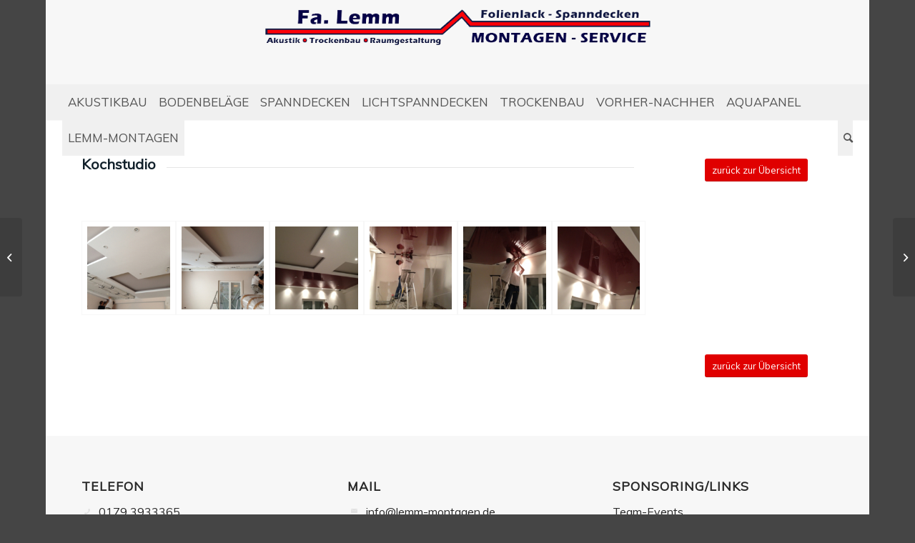

--- FILE ---
content_type: text/html; charset=UTF-8
request_url: https://lemm-montagen.de/portfolio-item/kochstudio/
body_size: 8017
content:
<!DOCTYPE html>
<html lang="de" class="html_boxed responsive av-preloader-disabled  html_header_top html_logo_center html_bottom_nav_header html_menu_right html_large html_header_sticky html_header_shrinking html_mobile_menu_tablet html_header_searchicon html_content_align_center html_header_unstick_top_disabled html_header_stretch html_elegant-blog html_modern-blog html_av-overlay-side html_av-overlay-side-classic html_av-submenu-noclone html_entry_id_4373 av-cookies-no-cookie-consent av-default-lightbox av-no-preview html_text_menu_active av-mobile-menu-switch-default">
<head>
<meta charset="UTF-8" />
<meta name="robots" content="index, follow" />


<!-- mobile setting -->
<meta name="viewport" content="width=device-width, initial-scale=1">

<!-- Scripts/CSS and wp_head hook -->
<title>Kochstudio &#8211; Lemm Montagen-Service</title>
<meta name='robots' content='max-image-preview:large' />
<link rel='dns-prefetch' href='//s.w.org' />
<link rel="alternate" type="application/rss+xml" title="Lemm Montagen-Service &raquo; Feed" href="https://lemm-montagen.de/feed/" />
<link rel="alternate" type="application/rss+xml" title="Lemm Montagen-Service &raquo; Kommentar-Feed" href="https://lemm-montagen.de/comments/feed/" />

<!-- google webfont font replacement -->

			<script type='text/javascript'>

				(function() {

					/*	check if webfonts are disabled by user setting via cookie - or user must opt in.	*/
					var html = document.getElementsByTagName('html')[0];
					var cookie_check = html.className.indexOf('av-cookies-needs-opt-in') >= 0 || html.className.indexOf('av-cookies-can-opt-out') >= 0;
					var allow_continue = true;
					var silent_accept_cookie = html.className.indexOf('av-cookies-user-silent-accept') >= 0;

					if( cookie_check && ! silent_accept_cookie )
					{
						if( ! document.cookie.match(/aviaCookieConsent/) || html.className.indexOf('av-cookies-session-refused') >= 0 )
						{
							allow_continue = false;
						}
						else
						{
							if( ! document.cookie.match(/aviaPrivacyRefuseCookiesHideBar/) )
							{
								allow_continue = false;
							}
							else if( ! document.cookie.match(/aviaPrivacyEssentialCookiesEnabled/) )
							{
								allow_continue = false;
							}
							else if( document.cookie.match(/aviaPrivacyGoogleWebfontsDisabled/) )
							{
								allow_continue = false;
							}
						}
					}

					if( allow_continue )
					{
						var f = document.createElement('link');

						f.type 	= 'text/css';
						f.rel 	= 'stylesheet';
						f.href 	= '//fonts.googleapis.com/css?family=Muli';
						f.id 	= 'avia-google-webfont';

						document.getElementsByTagName('head')[0].appendChild(f);
					}
				})();

			</script>
			<link rel='stylesheet' id='avia-grid-css'  href='https://lemm-montagen.de/wp-content/themes/enfold/css/grid.css?ver=4.8.7.1' type='text/css' media='all' />
<link rel='stylesheet' id='avia-base-css'  href='https://lemm-montagen.de/wp-content/themes/enfold/css/base.css?ver=4.8.7.1' type='text/css' media='all' />
<link rel='stylesheet' id='avia-layout-css'  href='https://lemm-montagen.de/wp-content/themes/enfold/css/layout.css?ver=4.8.7.1' type='text/css' media='all' />
<link rel='stylesheet' id='avia-module-audioplayer-css'  href='https://lemm-montagen.de/wp-content/themes/enfold/config-templatebuilder/avia-shortcodes/audio-player/audio-player.css?ver=5.8.12' type='text/css' media='all' />
<link rel='stylesheet' id='avia-module-blog-css'  href='https://lemm-montagen.de/wp-content/themes/enfold/config-templatebuilder/avia-shortcodes/blog/blog.css?ver=5.8.12' type='text/css' media='all' />
<link rel='stylesheet' id='avia-module-postslider-css'  href='https://lemm-montagen.de/wp-content/themes/enfold/config-templatebuilder/avia-shortcodes/postslider/postslider.css?ver=5.8.12' type='text/css' media='all' />
<link rel='stylesheet' id='avia-module-button-css'  href='https://lemm-montagen.de/wp-content/themes/enfold/config-templatebuilder/avia-shortcodes/buttons/buttons.css?ver=5.8.12' type='text/css' media='all' />
<link rel='stylesheet' id='avia-module-buttonrow-css'  href='https://lemm-montagen.de/wp-content/themes/enfold/config-templatebuilder/avia-shortcodes/buttonrow/buttonrow.css?ver=5.8.12' type='text/css' media='all' />
<link rel='stylesheet' id='avia-module-button-fullwidth-css'  href='https://lemm-montagen.de/wp-content/themes/enfold/config-templatebuilder/avia-shortcodes/buttons_fullwidth/buttons_fullwidth.css?ver=5.8.12' type='text/css' media='all' />
<link rel='stylesheet' id='avia-module-catalogue-css'  href='https://lemm-montagen.de/wp-content/themes/enfold/config-templatebuilder/avia-shortcodes/catalogue/catalogue.css?ver=5.8.12' type='text/css' media='all' />
<link rel='stylesheet' id='avia-module-comments-css'  href='https://lemm-montagen.de/wp-content/themes/enfold/config-templatebuilder/avia-shortcodes/comments/comments.css?ver=5.8.12' type='text/css' media='all' />
<link rel='stylesheet' id='avia-module-contact-css'  href='https://lemm-montagen.de/wp-content/themes/enfold/config-templatebuilder/avia-shortcodes/contact/contact.css?ver=5.8.12' type='text/css' media='all' />
<link rel='stylesheet' id='avia-module-slideshow-css'  href='https://lemm-montagen.de/wp-content/themes/enfold/config-templatebuilder/avia-shortcodes/slideshow/slideshow.css?ver=5.8.12' type='text/css' media='all' />
<link rel='stylesheet' id='avia-module-slideshow-contentpartner-css'  href='https://lemm-montagen.de/wp-content/themes/enfold/config-templatebuilder/avia-shortcodes/contentslider/contentslider.css?ver=5.8.12' type='text/css' media='all' />
<link rel='stylesheet' id='avia-module-countdown-css'  href='https://lemm-montagen.de/wp-content/themes/enfold/config-templatebuilder/avia-shortcodes/countdown/countdown.css?ver=5.8.12' type='text/css' media='all' />
<link rel='stylesheet' id='avia-module-gallery-css'  href='https://lemm-montagen.de/wp-content/themes/enfold/config-templatebuilder/avia-shortcodes/gallery/gallery.css?ver=5.8.12' type='text/css' media='all' />
<link rel='stylesheet' id='avia-module-gallery-hor-css'  href='https://lemm-montagen.de/wp-content/themes/enfold/config-templatebuilder/avia-shortcodes/gallery_horizontal/gallery_horizontal.css?ver=5.8.12' type='text/css' media='all' />
<link rel='stylesheet' id='avia-module-maps-css'  href='https://lemm-montagen.de/wp-content/themes/enfold/config-templatebuilder/avia-shortcodes/google_maps/google_maps.css?ver=5.8.12' type='text/css' media='all' />
<link rel='stylesheet' id='avia-module-gridrow-css'  href='https://lemm-montagen.de/wp-content/themes/enfold/config-templatebuilder/avia-shortcodes/grid_row/grid_row.css?ver=5.8.12' type='text/css' media='all' />
<link rel='stylesheet' id='avia-module-heading-css'  href='https://lemm-montagen.de/wp-content/themes/enfold/config-templatebuilder/avia-shortcodes/heading/heading.css?ver=5.8.12' type='text/css' media='all' />
<link rel='stylesheet' id='avia-module-rotator-css'  href='https://lemm-montagen.de/wp-content/themes/enfold/config-templatebuilder/avia-shortcodes/headline_rotator/headline_rotator.css?ver=5.8.12' type='text/css' media='all' />
<link rel='stylesheet' id='avia-module-hr-css'  href='https://lemm-montagen.de/wp-content/themes/enfold/config-templatebuilder/avia-shortcodes/hr/hr.css?ver=5.8.12' type='text/css' media='all' />
<link rel='stylesheet' id='avia-module-icon-css'  href='https://lemm-montagen.de/wp-content/themes/enfold/config-templatebuilder/avia-shortcodes/icon/icon.css?ver=5.8.12' type='text/css' media='all' />
<link rel='stylesheet' id='avia-module-iconbox-css'  href='https://lemm-montagen.de/wp-content/themes/enfold/config-templatebuilder/avia-shortcodes/iconbox/iconbox.css?ver=5.8.12' type='text/css' media='all' />
<link rel='stylesheet' id='avia-module-icongrid-css'  href='https://lemm-montagen.de/wp-content/themes/enfold/config-templatebuilder/avia-shortcodes/icongrid/icongrid.css?ver=5.8.12' type='text/css' media='all' />
<link rel='stylesheet' id='avia-module-iconlist-css'  href='https://lemm-montagen.de/wp-content/themes/enfold/config-templatebuilder/avia-shortcodes/iconlist/iconlist.css?ver=5.8.12' type='text/css' media='all' />
<link rel='stylesheet' id='avia-module-image-css'  href='https://lemm-montagen.de/wp-content/themes/enfold/config-templatebuilder/avia-shortcodes/image/image.css?ver=5.8.12' type='text/css' media='all' />
<link rel='stylesheet' id='avia-module-hotspot-css'  href='https://lemm-montagen.de/wp-content/themes/enfold/config-templatebuilder/avia-shortcodes/image_hotspots/image_hotspots.css?ver=5.8.12' type='text/css' media='all' />
<link rel='stylesheet' id='avia-module-magazine-css'  href='https://lemm-montagen.de/wp-content/themes/enfold/config-templatebuilder/avia-shortcodes/magazine/magazine.css?ver=5.8.12' type='text/css' media='all' />
<link rel='stylesheet' id='avia-module-masonry-css'  href='https://lemm-montagen.de/wp-content/themes/enfold/config-templatebuilder/avia-shortcodes/masonry_entries/masonry_entries.css?ver=5.8.12' type='text/css' media='all' />
<link rel='stylesheet' id='avia-siteloader-css'  href='https://lemm-montagen.de/wp-content/themes/enfold/css/avia-snippet-site-preloader.css?ver=5.8.12' type='text/css' media='all' />
<link rel='stylesheet' id='avia-module-menu-css'  href='https://lemm-montagen.de/wp-content/themes/enfold/config-templatebuilder/avia-shortcodes/menu/menu.css?ver=5.8.12' type='text/css' media='all' />
<link rel='stylesheet' id='avia-module-notification-css'  href='https://lemm-montagen.de/wp-content/themes/enfold/config-templatebuilder/avia-shortcodes/notification/notification.css?ver=5.8.12' type='text/css' media='all' />
<link rel='stylesheet' id='avia-module-numbers-css'  href='https://lemm-montagen.de/wp-content/themes/enfold/config-templatebuilder/avia-shortcodes/numbers/numbers.css?ver=5.8.12' type='text/css' media='all' />
<link rel='stylesheet' id='avia-module-portfolio-css'  href='https://lemm-montagen.de/wp-content/themes/enfold/config-templatebuilder/avia-shortcodes/portfolio/portfolio.css?ver=5.8.12' type='text/css' media='all' />
<link rel='stylesheet' id='avia-module-post-metadata-css'  href='https://lemm-montagen.de/wp-content/themes/enfold/config-templatebuilder/avia-shortcodes/post_metadata/post_metadata.css?ver=5.8.12' type='text/css' media='all' />
<link rel='stylesheet' id='avia-module-progress-bar-css'  href='https://lemm-montagen.de/wp-content/themes/enfold/config-templatebuilder/avia-shortcodes/progressbar/progressbar.css?ver=5.8.12' type='text/css' media='all' />
<link rel='stylesheet' id='avia-module-promobox-css'  href='https://lemm-montagen.de/wp-content/themes/enfold/config-templatebuilder/avia-shortcodes/promobox/promobox.css?ver=5.8.12' type='text/css' media='all' />
<link rel='stylesheet' id='avia-sc-search-css'  href='https://lemm-montagen.de/wp-content/themes/enfold/config-templatebuilder/avia-shortcodes/search/search.css?ver=5.8.12' type='text/css' media='all' />
<link rel='stylesheet' id='avia-module-slideshow-accordion-css'  href='https://lemm-montagen.de/wp-content/themes/enfold/config-templatebuilder/avia-shortcodes/slideshow_accordion/slideshow_accordion.css?ver=5.8.12' type='text/css' media='all' />
<link rel='stylesheet' id='avia-module-slideshow-feature-image-css'  href='https://lemm-montagen.de/wp-content/themes/enfold/config-templatebuilder/avia-shortcodes/slideshow_feature_image/slideshow_feature_image.css?ver=5.8.12' type='text/css' media='all' />
<link rel='stylesheet' id='avia-module-slideshow-fullsize-css'  href='https://lemm-montagen.de/wp-content/themes/enfold/config-templatebuilder/avia-shortcodes/slideshow_fullsize/slideshow_fullsize.css?ver=5.8.12' type='text/css' media='all' />
<link rel='stylesheet' id='avia-module-slideshow-fullscreen-css'  href='https://lemm-montagen.de/wp-content/themes/enfold/config-templatebuilder/avia-shortcodes/slideshow_fullscreen/slideshow_fullscreen.css?ver=5.8.12' type='text/css' media='all' />
<link rel='stylesheet' id='avia-module-slideshow-ls-css'  href='https://lemm-montagen.de/wp-content/themes/enfold/config-templatebuilder/avia-shortcodes/slideshow_layerslider/slideshow_layerslider.css?ver=5.8.12' type='text/css' media='all' />
<link rel='stylesheet' id='avia-module-social-css'  href='https://lemm-montagen.de/wp-content/themes/enfold/config-templatebuilder/avia-shortcodes/social_share/social_share.css?ver=5.8.12' type='text/css' media='all' />
<link rel='stylesheet' id='avia-module-tabsection-css'  href='https://lemm-montagen.de/wp-content/themes/enfold/config-templatebuilder/avia-shortcodes/tab_section/tab_section.css?ver=5.8.12' type='text/css' media='all' />
<link rel='stylesheet' id='avia-module-table-css'  href='https://lemm-montagen.de/wp-content/themes/enfold/config-templatebuilder/avia-shortcodes/table/table.css?ver=5.8.12' type='text/css' media='all' />
<link rel='stylesheet' id='avia-module-tabs-css'  href='https://lemm-montagen.de/wp-content/themes/enfold/config-templatebuilder/avia-shortcodes/tabs/tabs.css?ver=5.8.12' type='text/css' media='all' />
<link rel='stylesheet' id='avia-module-team-css'  href='https://lemm-montagen.de/wp-content/themes/enfold/config-templatebuilder/avia-shortcodes/team/team.css?ver=5.8.12' type='text/css' media='all' />
<link rel='stylesheet' id='avia-module-testimonials-css'  href='https://lemm-montagen.de/wp-content/themes/enfold/config-templatebuilder/avia-shortcodes/testimonials/testimonials.css?ver=5.8.12' type='text/css' media='all' />
<link rel='stylesheet' id='avia-module-timeline-css'  href='https://lemm-montagen.de/wp-content/themes/enfold/config-templatebuilder/avia-shortcodes/timeline/timeline.css?ver=5.8.12' type='text/css' media='all' />
<link rel='stylesheet' id='avia-module-toggles-css'  href='https://lemm-montagen.de/wp-content/themes/enfold/config-templatebuilder/avia-shortcodes/toggles/toggles.css?ver=5.8.12' type='text/css' media='all' />
<link rel='stylesheet' id='avia-module-video-css'  href='https://lemm-montagen.de/wp-content/themes/enfold/config-templatebuilder/avia-shortcodes/video/video.css?ver=5.8.12' type='text/css' media='all' />
<link rel='stylesheet' id='wp-block-library-css'  href='https://lemm-montagen.de/wp-includes/css/dist/block-library/style.css?ver=5.8.12' type='text/css' media='all' />
<link rel='stylesheet' id='dashicons-css'  href='https://lemm-montagen.de/wp-includes/css/dashicons.css?ver=5.8.12' type='text/css' media='all' />
<link rel='stylesheet' id='post-views-counter-frontend-css'  href='https://lemm-montagen.de/wp-content/plugins/post-views-counter/css/frontend.css?ver=1.3.10' type='text/css' media='all' />
<link rel='stylesheet' id='avia-scs-css'  href='https://lemm-montagen.de/wp-content/themes/enfold/css/shortcodes.css?ver=4.8.7.1' type='text/css' media='all' />
<link rel='stylesheet' id='avia-popup-css-css'  href='https://lemm-montagen.de/wp-content/themes/enfold/js/aviapopup/magnific-popup.css?ver=4.8.7.1' type='text/css' media='screen' />
<link rel='stylesheet' id='avia-lightbox-css'  href='https://lemm-montagen.de/wp-content/themes/enfold/css/avia-snippet-lightbox.css?ver=4.8.7.1' type='text/css' media='screen' />
<link rel='stylesheet' id='avia-widget-css-css'  href='https://lemm-montagen.de/wp-content/themes/enfold/css/avia-snippet-widget.css?ver=4.8.7.1' type='text/css' media='screen' />
<link rel='stylesheet' id='avia-dynamic-css'  href='https://lemm-montagen.de/wp-content/uploads/dynamic_avia/enfold.css?ver=6183be15d451c' type='text/css' media='all' />
<link rel='stylesheet' id='avia-custom-css'  href='https://lemm-montagen.de/wp-content/themes/enfold/css/custom.css?ver=4.8.7.1' type='text/css' media='all' />
<link rel='stylesheet' id='avia-single-post-4373-css'  href='https://lemm-montagen.de/wp-content/uploads/avia_posts_css/post-4373.css?ver=ver-1636098350' type='text/css' media='all' />
<script type='text/javascript' src='https://lemm-montagen.de/wp-includes/js/jquery/jquery.js?ver=3.6.0' id='jquery-core-js'></script>
<script type='text/javascript' src='https://lemm-montagen.de/wp-includes/js/jquery/jquery-migrate.js?ver=3.3.2' id='jquery-migrate-js'></script>
<script type='text/javascript' src='https://lemm-montagen.de/wp-content/themes/enfold/js/avia-compat.js?ver=4.8.7.1' id='avia-compat-js'></script>
<link rel="https://api.w.org/" href="https://lemm-montagen.de/wp-json/" /><link rel="alternate" type="application/json" href="https://lemm-montagen.de/wp-json/wp/v2/portfolio/4373" /><link rel="EditURI" type="application/rsd+xml" title="RSD" href="https://lemm-montagen.de/xmlrpc.php?rsd" />
<link rel="wlwmanifest" type="application/wlwmanifest+xml" href="https://lemm-montagen.de/wp-includes/wlwmanifest.xml" /> 
<meta name="generator" content="WordPress 5.8.12" />
<link rel="canonical" href="https://lemm-montagen.de/portfolio-item/kochstudio/" />
<link rel='shortlink' href='https://lemm-montagen.de/?p=4373' />
<link rel="alternate" type="application/json+oembed" href="https://lemm-montagen.de/wp-json/oembed/1.0/embed?url=https%3A%2F%2Flemm-montagen.de%2Fportfolio-item%2Fkochstudio%2F" />
<link rel="alternate" type="text/xml+oembed" href="https://lemm-montagen.de/wp-json/oembed/1.0/embed?url=https%3A%2F%2Flemm-montagen.de%2Fportfolio-item%2Fkochstudio%2F&#038;format=xml" />
<link rel="profile" href="https://gmpg.org/xfn/11" />
<link rel="alternate" type="application/rss+xml" title="Lemm Montagen-Service RSS2 Feed" href="https://lemm-montagen.de/feed/" />
<link rel="pingback" href="https://lemm-montagen.de/xmlrpc.php" />
<!--[if lt IE 9]><script src="https://lemm-montagen.de/wp-content/themes/enfold/js/html5shiv.js"></script><![endif]-->
<link rel="icon" href="https://www.lemm-montagen.de/wp-website/wp-content/uploads/2020/06/Lemm-Favicon.png" type="image/png">

		<style>
			#wp-admin-bar-pvc-post-views .pvc-graph-container { padding-top: 6px; padding-bottom: 6px; position: relative; display: block; height: 100%; box-sizing: border-box; }
			#wp-admin-bar-pvc-post-views .pvc-line-graph {
				display: inline-block;
				width: 1px;
				margin-right: 1px;
				background-color: #ccc;
				vertical-align: baseline;
			}
			#wp-admin-bar-pvc-post-views .pvc-line-graph:hover { background-color: #eee; }
			#wp-admin-bar-pvc-post-views .pvc-line-graph-0 { height: 1% }
			#wp-admin-bar-pvc-post-views .pvc-line-graph-1 { height: 5% }
			#wp-admin-bar-pvc-post-views .pvc-line-graph-2 { height: 10% }
			#wp-admin-bar-pvc-post-views .pvc-line-graph-3 { height: 15% }
			#wp-admin-bar-pvc-post-views .pvc-line-graph-4 { height: 20% }
			#wp-admin-bar-pvc-post-views .pvc-line-graph-5 { height: 25% }
			#wp-admin-bar-pvc-post-views .pvc-line-graph-6 { height: 30% }
			#wp-admin-bar-pvc-post-views .pvc-line-graph-7 { height: 35% }
			#wp-admin-bar-pvc-post-views .pvc-line-graph-8 { height: 40% }
			#wp-admin-bar-pvc-post-views .pvc-line-graph-9 { height: 45% }
			#wp-admin-bar-pvc-post-views .pvc-line-graph-10 { height: 50% }
			#wp-admin-bar-pvc-post-views .pvc-line-graph-11 { height: 55% }
			#wp-admin-bar-pvc-post-views .pvc-line-graph-12 { height: 60% }
			#wp-admin-bar-pvc-post-views .pvc-line-graph-13 { height: 65% }
			#wp-admin-bar-pvc-post-views .pvc-line-graph-14 { height: 70% }
			#wp-admin-bar-pvc-post-views .pvc-line-graph-15 { height: 75% }
			#wp-admin-bar-pvc-post-views .pvc-line-graph-16 { height: 80% }
			#wp-admin-bar-pvc-post-views .pvc-line-graph-17 { height: 85% }
			#wp-admin-bar-pvc-post-views .pvc-line-graph-18 { height: 90% }
			#wp-admin-bar-pvc-post-views .pvc-line-graph-19 { height: 95% }
			#wp-admin-bar-pvc-post-views .pvc-line-graph-20 { height: 100% }
		</style><style type='text/css'>
@font-face {font-family: 'entypo-fontello'; font-weight: normal; font-style: normal; font-display: auto;
src: url('https://lemm-montagen.de/wp-content/themes/enfold/config-templatebuilder/avia-template-builder/assets/fonts/entypo-fontello.woff2') format('woff2'),
url('https://lemm-montagen.de/wp-content/themes/enfold/config-templatebuilder/avia-template-builder/assets/fonts/entypo-fontello.woff') format('woff'),
url('https://lemm-montagen.de/wp-content/themes/enfold/config-templatebuilder/avia-template-builder/assets/fonts/entypo-fontello.ttf') format('truetype'),
url('https://lemm-montagen.de/wp-content/themes/enfold/config-templatebuilder/avia-template-builder/assets/fonts/entypo-fontello.svg#entypo-fontello') format('svg'),
url('https://lemm-montagen.de/wp-content/themes/enfold/config-templatebuilder/avia-template-builder/assets/fonts/entypo-fontello.eot'),
url('https://lemm-montagen.de/wp-content/themes/enfold/config-templatebuilder/avia-template-builder/assets/fonts/entypo-fontello.eot?#iefix') format('embedded-opentype');
} #top .avia-font-entypo-fontello, body .avia-font-entypo-fontello, html body [data-av_iconfont='entypo-fontello']:before{ font-family: 'entypo-fontello'; }
</style>

<!--
Debugging Info for Theme support: 

Theme: Enfold
Version: 4.8.7.1
Installed: enfold
AviaFramework Version: 5.0
AviaBuilder Version: 4.8
aviaElementManager Version: 1.0.1
ML:256-PU:68-PLA:4
WP:5.8.12
Compress: CSS:disabled - JS:disabled
Updates: enabled - token has changed and not verified
PLAu:1
-->
</head>

<body data-rsssl=1 id="top" class="portfolio-template-default single single-portfolio postid-4373 boxed rtl_columns av-curtain-numeric muli  avia-responsive-images-support" itemscope="itemscope" itemtype="https://schema.org/WebPage" >

	
	<div id='wrap_all'>

	
<header id='header' class='all_colors header_color light_bg_color  av_header_top av_logo_center av_bottom_nav_header av_menu_right av_large av_header_sticky av_header_shrinking av_header_stretch av_mobile_menu_tablet av_header_searchicon av_header_unstick_top_disabled av_alternate_logo_active av_header_border_disabled'  role="banner" itemscope="itemscope" itemtype="https://schema.org/WPHeader" >

		<div  id='header_main' class='container_wrap container_wrap_logo'>

        <div class='container av-logo-container'><div class='inner-container'><span class='logo avia-standard-logo'><a href='https://lemm-montagen.de/' class=''><img src="https://www.lemm-montagen.de/wp-website/wp-content/uploads/2020/06/Lemm-Montagen-transp1.png" height="100" width="300" alt='Lemm Montagen-Service' title='' /></a></span></div></div><div id='header_main_alternate' class='container_wrap'><div class='container'><nav class='main_menu' data-selectname='Wähle eine Seite'  role="navigation" itemscope="itemscope" itemtype="https://schema.org/SiteNavigationElement" ><div class="avia-menu av-main-nav-wrap"><ul id="avia-menu" class="menu av-main-nav"><li id="menu-item-3256" class="menu-item menu-item-type-post_type menu-item-object-page menu-item-has-children menu-item-top-level menu-item-top-level-1"><a href="https://lemm-montagen.de/akustikbau/" itemprop="url" role="menuitem" tabindex="0"><span class="avia-bullet"></span><span class="avia-menu-text">Akustikbau</span><span class="avia-menu-fx"><span class="avia-arrow-wrap"><span class="avia-arrow"></span></span></span></a>


<ul class="sub-menu">
	<li id="menu-item-3581" class="menu-item menu-item-type-post_type menu-item-object-page"><a href="https://lemm-montagen.de/akustikbau/akustikbau-referenzen/" itemprop="url" role="menuitem" tabindex="0"><span class="avia-bullet"></span><span class="avia-menu-text">Referenzen</span></a></li>
</ul>
</li>
<li id="menu-item-3355" class="menu-item menu-item-type-post_type menu-item-object-page menu-item-has-children menu-item-top-level menu-item-top-level-2"><a href="https://lemm-montagen.de/bodenbelaege/" itemprop="url" role="menuitem" tabindex="0"><span class="avia-bullet"></span><span class="avia-menu-text">Bodenbeläge</span><span class="avia-menu-fx"><span class="avia-arrow-wrap"><span class="avia-arrow"></span></span></span></a>


<ul class="sub-menu">
	<li id="menu-item-3596" class="menu-item menu-item-type-post_type menu-item-object-page"><a href="https://lemm-montagen.de/bodenbelaege/bodenbelaege-referenzen/" itemprop="url" role="menuitem" tabindex="0"><span class="avia-bullet"></span><span class="avia-menu-text">Referenzen</span></a></li>
</ul>
</li>
<li id="menu-item-3382" class="menu-item menu-item-type-post_type menu-item-object-page menu-item-has-children menu-item-top-level menu-item-top-level-3"><a href="https://lemm-montagen.de/spanndecken/" itemprop="url" role="menuitem" tabindex="0"><span class="avia-bullet"></span><span class="avia-menu-text">Spanndecken</span><span class="avia-menu-fx"><span class="avia-arrow-wrap"><span class="avia-arrow"></span></span></span></a>


<ul class="sub-menu">
	<li id="menu-item-3424" class="menu-item menu-item-type-post_type menu-item-object-page"><a href="https://lemm-montagen.de/spanndecken/spanndecken-farbvielfalt/" itemprop="url" role="menuitem" tabindex="0"><span class="avia-bullet"></span><span class="avia-menu-text">Farbvielfalt</span></a></li>
	<li id="menu-item-3444" class="menu-item menu-item-type-post_type menu-item-object-page"><a href="https://lemm-montagen.de/spanndecken/spanndecken-oekologie-2/" itemprop="url" role="menuitem" tabindex="0"><span class="avia-bullet"></span><span class="avia-menu-text">Ökologie</span></a></li>
	<li id="menu-item-4157" class="menu-item menu-item-type-post_type menu-item-object-page"><a href="https://lemm-montagen.de/spanndecken/spanndecken-referenzen/" itemprop="url" role="menuitem" tabindex="0"><span class="avia-bullet"></span><span class="avia-menu-text">Referenzen</span></a></li>
</ul>
</li>
<li id="menu-item-4678" class="menu-item menu-item-type-post_type menu-item-object-page menu-item-has-children menu-item-top-level menu-item-top-level-4"><a href="https://lemm-montagen.de/lichtspanndecken/" itemprop="url" role="menuitem" tabindex="0"><span class="avia-bullet"></span><span class="avia-menu-text">Lichtspanndecken</span><span class="avia-menu-fx"><span class="avia-arrow-wrap"><span class="avia-arrow"></span></span></span></a>


<ul class="sub-menu">
	<li id="menu-item-4679" class="menu-item menu-item-type-post_type menu-item-object-page"><a href="https://lemm-montagen.de/lichtspanndecken/lichtspanndecken-referenzen/" itemprop="url" role="menuitem" tabindex="0"><span class="avia-bullet"></span><span class="avia-menu-text">Lichtspanndecken Referenzen</span></a></li>
</ul>
</li>
<li id="menu-item-3469" class="menu-item menu-item-type-post_type menu-item-object-page menu-item-has-children menu-item-top-level menu-item-top-level-5"><a href="https://lemm-montagen.de/trockenbau/" itemprop="url" role="menuitem" tabindex="0"><span class="avia-bullet"></span><span class="avia-menu-text">Trockenbau</span><span class="avia-menu-fx"><span class="avia-arrow-wrap"><span class="avia-arrow"></span></span></span></a>


<ul class="sub-menu">
	<li id="menu-item-3615" class="menu-item menu-item-type-post_type menu-item-object-page"><a href="https://lemm-montagen.de/trockenbau/trockenbau-referenzen/" itemprop="url" role="menuitem" tabindex="0"><span class="avia-bullet"></span><span class="avia-menu-text">Referenzen</span></a></li>
</ul>
</li>
<li id="menu-item-4602" class="menu-item menu-item-type-post_type menu-item-object-page menu-item-top-level menu-item-top-level-6"><a href="https://lemm-montagen.de/vorher-nachher/" itemprop="url" role="menuitem" tabindex="0"><span class="avia-bullet"></span><span class="avia-menu-text">Vorher-Nachher</span><span class="avia-menu-fx"><span class="avia-arrow-wrap"><span class="avia-arrow"></span></span></span></a></li>
<li id="menu-item-4486" class="menu-item menu-item-type-post_type menu-item-object-page menu-item-top-level menu-item-top-level-7"><a href="https://lemm-montagen.de/akustikbau-referenzen/" itemprop="url" role="menuitem" tabindex="0"><span class="avia-bullet"></span><span class="avia-menu-text">Aquapanel</span><span class="avia-menu-fx"><span class="avia-arrow-wrap"><span class="avia-arrow"></span></span></span></a></li>
<li id="menu-item-4597" class="menu-item menu-item-type-post_type menu-item-object-page menu-item-top-level menu-item-top-level-8"><a href="https://lemm-montagen.de/lemm-montagen-2/" itemprop="url" role="menuitem" tabindex="0"><span class="avia-bullet"></span><span class="avia-menu-text">Lemm-Montagen</span><span class="avia-menu-fx"><span class="avia-arrow-wrap"><span class="avia-arrow"></span></span></span></a></li>
<li id="menu-item-search" class="noMobile menu-item menu-item-search-dropdown menu-item-avia-special"><a aria-label="Suche" href="?s=" rel="nofollow" data-avia-search-tooltip="

&lt;form role=&quot;search&quot; action=&quot;https://lemm-montagen.de/&quot; id=&quot;searchform&quot; method=&quot;get&quot; class=&quot;&quot;&gt;
	&lt;div&gt;
		&lt;input type=&quot;text&quot; id=&quot;s&quot; name=&quot;s&quot; value=&quot;&quot; placeholder='Suche' /&gt;
		&lt;input type=&quot;submit&quot; value=&quot;&quot; id=&quot;searchsubmit&quot; class=&quot;button avia-font-entypo-fontello&quot; /&gt;
			&lt;/div&gt;
&lt;/form&gt;
" aria-hidden='false' data-av_icon='' data-av_iconfont='entypo-fontello'><span class="avia_hidden_link_text">Suche</span></a></li><li class="av-burger-menu-main menu-item-avia-special av-small-burger-icon">
	        			<a href="#" aria-label="Menü" aria-hidden="false">
							<span class="av-hamburger av-hamburger--spin av-js-hamburger">
								<span class="av-hamburger-box">
						          <span class="av-hamburger-inner"></span>
						          <strong>Menü</strong>
								</span>
							</span>
							<span class="avia_hidden_link_text">Menü</span>
						</a>
	        		   </li></ul></div></nav></div> </div> 
		<!-- end container_wrap-->
		</div>
		<div class='header_bg'></div>

<!-- end header -->
</header>

	<div id='main' class='all_colors' data-scroll-offset='116'>

	<div   class='main_color container_wrap_first container_wrap fullsize'  ><div class='container av-section-cont-open' ><main  role="main" itemprop="mainContentOfPage"  class='template-page content  av-content-full alpha units'><div class='post-entry post-entry-type-page post-entry-4373'><div class='entry-content-wrapper clearfix'><div class='flex_column av-59pn0q-0d813766d7675d7b070924cc2995b2e2 av_three_fourth  avia-builder-el-0  el_before_av_one_fourth  avia-builder-el-first  first flex_column_div av-zero-column-padding '   ><div  class='av-special-heading av-kf57nxr9-edc1dd41fafad7d30cebd5913edb5b38 av-special-heading-h3  avia-builder-el-1  avia-builder-el-no-sibling  '><h3 class='av-special-heading-tag '  itemprop="headline"  >Kochstudio</h3><div class='special-heading-border'><div class='special-heading-inner-border'></div></div></div></div><div class='flex_column av-2ppqmi-597478b314e6d82686da643b35aece64 av_one_fourth  avia-builder-el-2  el_after_av_three_fourth  el_before_av_one_full  flex_column_div av-zero-column-padding '   ><div  class='avia-button-wrap avia-button-center  avia-builder-el-3  avia-builder-el-no-sibling ' ><a href='https://lemm-montagen.de/spanndecken/spanndecken-referenzen/'  class='avia-button av-kf3sssa1-62b929f27f3e8f59dcee65ff63d5aaae avia-icon_select-no avia-size-small avia-position-center avia-color-theme-color ' ><span class='avia_iconbox_title' >zurück zur Übersicht</span></a></div></div><div class='flex_column av-2tr9tm-db1f56d6d247aa751eb28b9080c43a5d av_one_full  avia-builder-el-4  el_after_av_one_fourth  el_before_av_three_fourth  first flex_column_div av-zero-column-padding column-top-margin'   ><div  class='avia-gallery av-kbaxv9ui-580545b8bcee803ba5f218bc515c8b07 avia_animate_when_visible  avia-builder-el-5  avia-builder-el-no-sibling  deactivate_avia_lazyload avia-gallery-animate  avia-gallery-1'  itemprop="image" itemscope="itemscope" itemtype="https://schema.org/ImageObject" ><div class='avia-gallery-thumb'> <a href="https://lemm-montagen.de/wp-content/uploads/Referenz-Spanndecken-Kochstudio01.jpg" data-srcset="https://lemm-montagen.de/wp-content/uploads/Referenz-Spanndecken-Kochstudio01.jpg 600w, https://lemm-montagen.de/wp-content/uploads/Referenz-Spanndecken-Kochstudio01-300x225.jpg 300w" data-sizes="(max-width: 600px) 100vw, 600px" data-rel='gallery-1' data-prev-img='https://lemm-montagen.de/wp-content/uploads/Referenz-Spanndecken-Kochstudio01-495x400.jpg' class='first_thumb lightbox ' data-onclick='1' title='Kochstudio'  itemprop="thumbnailUrl"  ><img class="wp-image-4374 avia-img-lazy-loading-not-4374"  data-avia-tooltip='Kochstudio' src="https://lemm-montagen.de/wp-content/uploads/Referenz-Spanndecken-Kochstudio01-180x180.jpg" width="180" height="180"  title='Referenz-Spanndecken-Kochstudio01' alt='' srcset="https://lemm-montagen.de/wp-content/uploads/Referenz-Spanndecken-Kochstudio01-180x180.jpg 180w, https://lemm-montagen.de/wp-content/uploads/Referenz-Spanndecken-Kochstudio01-80x80.jpg 80w, https://lemm-montagen.de/wp-content/uploads/Referenz-Spanndecken-Kochstudio01-36x36.jpg 36w" sizes="(max-width: 180px) 100vw, 180px" /></a> <a href="https://lemm-montagen.de/wp-content/uploads/Referenz-Spanndecken-Kochstudio02.jpg" data-srcset="https://lemm-montagen.de/wp-content/uploads/Referenz-Spanndecken-Kochstudio02.jpg 600w, https://lemm-montagen.de/wp-content/uploads/Referenz-Spanndecken-Kochstudio02-300x225.jpg 300w" data-sizes="(max-width: 600px) 100vw, 600px" data-rel='gallery-1' data-prev-img='https://lemm-montagen.de/wp-content/uploads/Referenz-Spanndecken-Kochstudio02-495x400.jpg' class='lightbox ' data-onclick='2' title='Kochstudio'  itemprop="thumbnailUrl"  ><img class="wp-image-4375 avia-img-lazy-loading-not-4375"  data-avia-tooltip='Kochstudio' src="https://lemm-montagen.de/wp-content/uploads/Referenz-Spanndecken-Kochstudio02-180x180.jpg" width="180" height="180"  title='Referenz-Spanndecken-Kochstudio02' alt='' srcset="https://lemm-montagen.de/wp-content/uploads/Referenz-Spanndecken-Kochstudio02-180x180.jpg 180w, https://lemm-montagen.de/wp-content/uploads/Referenz-Spanndecken-Kochstudio02-80x80.jpg 80w, https://lemm-montagen.de/wp-content/uploads/Referenz-Spanndecken-Kochstudio02-36x36.jpg 36w" sizes="(max-width: 180px) 100vw, 180px" /></a> <a href="https://lemm-montagen.de/wp-content/uploads/Referenz-Spanndecken-Kochstudio04.jpg" data-srcset="https://lemm-montagen.de/wp-content/uploads/Referenz-Spanndecken-Kochstudio04.jpg 600w, https://lemm-montagen.de/wp-content/uploads/Referenz-Spanndecken-Kochstudio04-300x225.jpg 300w" data-sizes="(max-width: 600px) 100vw, 600px" data-rel='gallery-1' data-prev-img='https://lemm-montagen.de/wp-content/uploads/Referenz-Spanndecken-Kochstudio04-495x400.jpg' class='lightbox ' data-onclick='3' title='Kochstudio'  itemprop="thumbnailUrl"  ><img class="wp-image-4376 avia-img-lazy-loading-not-4376"  data-avia-tooltip='Kochstudio' src="https://lemm-montagen.de/wp-content/uploads/Referenz-Spanndecken-Kochstudio04-180x180.jpg" width="180" height="180"  title='Referenz-Spanndecken-Kochstudio04' alt='' srcset="https://lemm-montagen.de/wp-content/uploads/Referenz-Spanndecken-Kochstudio04-180x180.jpg 180w, https://lemm-montagen.de/wp-content/uploads/Referenz-Spanndecken-Kochstudio04-80x80.jpg 80w, https://lemm-montagen.de/wp-content/uploads/Referenz-Spanndecken-Kochstudio04-36x36.jpg 36w" sizes="(max-width: 180px) 100vw, 180px" /></a> <a href="https://lemm-montagen.de/wp-content/uploads/Referenz-Spanndecken-Kochstudio06.jpg" data-srcset="https://lemm-montagen.de/wp-content/uploads/Referenz-Spanndecken-Kochstudio06.jpg 450w, https://lemm-montagen.de/wp-content/uploads/Referenz-Spanndecken-Kochstudio06-225x300.jpg 225w" data-sizes="(max-width: 450px) 100vw, 450px" data-rel='gallery-1' data-prev-img='https://lemm-montagen.de/wp-content/uploads/Referenz-Spanndecken-Kochstudio06-450x400.jpg' class='lightbox ' data-onclick='4' title='Kochstudio'  itemprop="thumbnailUrl"  ><img class="wp-image-4377 avia-img-lazy-loading-not-4377"  data-avia-tooltip='Kochstudio' src="https://lemm-montagen.de/wp-content/uploads/Referenz-Spanndecken-Kochstudio06-180x180.jpg" width="180" height="180"  title='Referenz-Spanndecken-Kochstudio06' alt='' srcset="https://lemm-montagen.de/wp-content/uploads/Referenz-Spanndecken-Kochstudio06-180x180.jpg 180w, https://lemm-montagen.de/wp-content/uploads/Referenz-Spanndecken-Kochstudio06-80x80.jpg 80w, https://lemm-montagen.de/wp-content/uploads/Referenz-Spanndecken-Kochstudio06-36x36.jpg 36w" sizes="(max-width: 180px) 100vw, 180px" /></a> <a href="https://lemm-montagen.de/wp-content/uploads/Referenz-Spanndecken-Kochstudio07.jpg" data-srcset="https://lemm-montagen.de/wp-content/uploads/Referenz-Spanndecken-Kochstudio07.jpg 600w, https://lemm-montagen.de/wp-content/uploads/Referenz-Spanndecken-Kochstudio07-300x225.jpg 300w" data-sizes="(max-width: 600px) 100vw, 600px" data-rel='gallery-1' data-prev-img='https://lemm-montagen.de/wp-content/uploads/Referenz-Spanndecken-Kochstudio07-495x400.jpg' class='lightbox ' data-onclick='5' title='Kochstudio'  itemprop="thumbnailUrl"  ><img class="wp-image-4378 avia-img-lazy-loading-not-4378"  data-avia-tooltip='Kochstudio' src="https://lemm-montagen.de/wp-content/uploads/Referenz-Spanndecken-Kochstudio07-180x180.jpg" width="180" height="180"  title='Referenz-Spanndecken-Kochstudio07' alt='' srcset="https://lemm-montagen.de/wp-content/uploads/Referenz-Spanndecken-Kochstudio07-180x180.jpg 180w, https://lemm-montagen.de/wp-content/uploads/Referenz-Spanndecken-Kochstudio07-80x80.jpg 80w, https://lemm-montagen.de/wp-content/uploads/Referenz-Spanndecken-Kochstudio07-36x36.jpg 36w" sizes="(max-width: 180px) 100vw, 180px" /></a> <a href="https://lemm-montagen.de/wp-content/uploads/Referenz-Spanndecken-Kochstudio09.jpg" data-srcset="https://lemm-montagen.de/wp-content/uploads/Referenz-Spanndecken-Kochstudio09.jpg 450w, https://lemm-montagen.de/wp-content/uploads/Referenz-Spanndecken-Kochstudio09-225x300.jpg 225w" data-sizes="(max-width: 450px) 100vw, 450px" data-rel='gallery-1' data-prev-img='https://lemm-montagen.de/wp-content/uploads/Referenz-Spanndecken-Kochstudio09-450x400.jpg' class='lightbox ' data-onclick='6' title='Kochstudio'  itemprop="thumbnailUrl"  ><img class="wp-image-4379 avia-img-lazy-loading-not-4379"  data-avia-tooltip='Kochstudio' src="https://lemm-montagen.de/wp-content/uploads/Referenz-Spanndecken-Kochstudio09-180x180.jpg" width="180" height="180"  title='Referenz-Spanndecken-Kochstudio09' alt='' srcset="https://lemm-montagen.de/wp-content/uploads/Referenz-Spanndecken-Kochstudio09-180x180.jpg 180w, https://lemm-montagen.de/wp-content/uploads/Referenz-Spanndecken-Kochstudio09-80x80.jpg 80w, https://lemm-montagen.de/wp-content/uploads/Referenz-Spanndecken-Kochstudio09-36x36.jpg 36w" sizes="(max-width: 180px) 100vw, 180px" /></a></div></div></div><div class='flex_column av-htlid-7f8458816550e5724918257c2a927917 av_three_fourth  avia-builder-el-6  el_after_av_one_full  el_before_av_one_fourth  first flex_column_div av-zero-column-padding column-top-margin'   ></div></p>
<div class='flex_column av-7tq9h-af4b82941ec9fc5bb2d0bf5100508747 av_one_fourth  avia-builder-el-7  el_after_av_three_fourth  avia-builder-el-last  flex_column_div av-zero-column-padding column-top-margin'   ><div  class='avia-button-wrap avia-button-center  avia-builder-el-8  avia-builder-el-no-sibling ' ><a href='https://lemm-montagen.de/spanndecken/spanndecken-referenzen/'  class='avia-button av-kf3sssa1-62b929f27f3e8f59dcee65ff63d5aaae avia-icon_select-no avia-size-small avia-position-center avia-color-theme-color ' ><span class='avia_iconbox_title' >zurück zur Übersicht</span></a></div></div>
<div class="post-views post-4373 entry-meta">
				
				
				<span class="post-views-count">1.255</span>
			</div></div></div></main><!-- close content main element --> <!-- section close by builder template -->		</div><!--end builder template--></div><!-- close default .container_wrap element -->				<div class='container_wrap footer_color' id='footer'>

					<div class='container'>

						<div class='flex_column av_one_third  first el_before_av_one_third'><section id="text-4" class="widget clearfix widget_text"><h3 class="widgettitle">Telefon</h3>			<div class="textwidget"><p>
<style type="text/css" data-created_by="avia_inline_auto" id="style-css-av-av_font_icon-ed2c6c21bc7dad38cec220c6ac72d63f">
.av_font_icon.av-av_font_icon-ed2c6c21bc7dad38cec220c6ac72d63f .av-icon-char{
font-size:20px;
line-height:20px;
}
</style>
<span  class="av_font_icon av-av_font_icon-ed2c6c21bc7dad38cec220c6ac72d63f avia_animate_when_visible av-icon-style- avia-icon-pos-left av-no-color avia-icon-animate "><span class='av-icon-char' aria-hidden='true' data-av_icon='' data-av_iconfont='entypo-fontello' ></span></span> <a href="tel:01793933365">0179 3933365</a></p>
</div>
		<span class="seperator extralight-border"></span></section></div><div class='flex_column av_one_third  el_after_av_one_third  el_before_av_one_third '><section id="text-2" class="widget clearfix widget_text"><h3 class="widgettitle">Mail</h3>			<div class="textwidget"><p>
<style type="text/css" data-created_by="avia_inline_auto" id="style-css-av-av_font_icon-9001e068fc37e8bd553f40ec253e5f37">
.av_font_icon.av-av_font_icon-9001e068fc37e8bd553f40ec253e5f37 .av-icon-char{
font-size:20px;
line-height:20px;
}
</style>
<span  class="av_font_icon av-av_font_icon-9001e068fc37e8bd553f40ec253e5f37 avia_animate_when_visible av-icon-style- avia-icon-pos-left av-no-color avia-icon-animate "><span class='av-icon-char' aria-hidden='true' data-av_icon='' data-av_iconfont='entypo-fontello' ></span></span> <a href="mailto:info@lemm-montagen.de">info@lemm-montagen.de</a></p>
<p>
<style type="text/css" data-created_by="avia_inline_auto" id="style-css-av-av_font_icon-9001e068fc37e8bd553f40ec253e5f37">
.av_font_icon.av-av_font_icon-9001e068fc37e8bd553f40ec253e5f37 .av-icon-char{
font-size:20px;
line-height:20px;
}
</style>
<span  class="av_font_icon av-av_font_icon-9001e068fc37e8bd553f40ec253e5f37 avia_animate_when_visible av-icon-style- avia-icon-pos-left av-no-color avia-icon-animate "><span class='av-icon-char' aria-hidden='true' data-av_icon='' data-av_iconfont='entypo-fontello' ></span></span> <a href="mailto:lemm-montagen@web.de">lemm-montagen@web.de</a></p>
<p>
<style type="text/css" data-created_by="avia_inline_auto" id="style-css-av-av_font_icon-9001e068fc37e8bd553f40ec253e5f37">
.av_font_icon.av-av_font_icon-9001e068fc37e8bd553f40ec253e5f37 .av-icon-char{
font-size:20px;
line-height:20px;
}
</style>
<span  class="av_font_icon av-av_font_icon-9001e068fc37e8bd553f40ec253e5f37 avia_animate_when_visible av-icon-style- avia-icon-pos-left av-no-color avia-icon-animate "><span class='av-icon-char' aria-hidden='true' data-av_icon='' data-av_iconfont='entypo-fontello' ></span></span> <a href="mailto:info@lemm-sachverstaendiger-bw.de">info@lemm-sachverstaendiger-bw.de</a></p>
</div>
		<span class="seperator extralight-border"></span></section></div><div class='flex_column av_one_third  el_after_av_one_third  el_before_av_one_third '><section id="text-5" class="widget clearfix widget_text"><h3 class="widgettitle">Sponsoring/Links</h3>			<div class="textwidget"><p><a href="https://lemm-montagen.de/team-events/">Team-Events</a><br />
<a href="https://lemm-montagen.de/portfolio-item/sponsor-kegelsportverein-wandlitz/">Kegelsportverein Wandlitz</a><br />
<a href="https://food-coaching.me/lemm-solution" target="_blank" rel="noopener">Lemm Solution</a></p>
</div>
		<span class="seperator extralight-border"></span></section></div>
					</div>

				<!-- ####### END FOOTER CONTAINER ####### -->
				</div>

	

	
				<footer class='container_wrap socket_color' id='socket'  role="contentinfo" itemscope="itemscope" itemtype="https://schema.org/WPFooter" >
                    <div class='container'>

                        <span class='copyright'>© Copyright - Lemm Montagen-Service | Akustik | Trockenbau | Raumgestaltung </span>

                        <nav class='sub_menu_socket'  role="navigation" itemscope="itemscope" itemtype="https://schema.org/SiteNavigationElement" ><div class="avia3-menu"><ul id="avia3-menu" class="menu"><li id="menu-item-3461" class="menu-item menu-item-type-post_type menu-item-object-page menu-item-top-level menu-item-top-level-1"><a href="https://lemm-montagen.de/impressum/" itemprop="url" role="menuitem" tabindex="0"><span class="avia-bullet"></span><span class="avia-menu-text">Impressum</span><span class="avia-menu-fx"><span class="avia-arrow-wrap"><span class="avia-arrow"></span></span></span></a></li>
<li id="menu-item-3462" class="menu-item menu-item-type-post_type menu-item-object-page menu-item-top-level menu-item-top-level-2"><a href="https://lemm-montagen.de/datenschutzerklaerung/" itemprop="url" role="menuitem" tabindex="0"><span class="avia-bullet"></span><span class="avia-menu-text">Datenschutzerklärung</span><span class="avia-menu-fx"><span class="avia-arrow-wrap"><span class="avia-arrow"></span></span></span></a></li>
</ul></div></nav>
                    </div>

	            <!-- ####### END SOCKET CONTAINER ####### -->
				</footer>


					<!-- end main -->
		</div>

		<a class='avia-post-nav avia-post-prev with-image' href='https://lemm-montagen.de/portfolio-item/vereine-laeden/' >    <span class='label iconfont' aria-hidden='true' data-av_icon='' data-av_iconfont='entypo-fontello'></span>    <span class='entry-info-wrap'>        <span class='entry-info'>            <span class='entry-title'>Laden/Verkaufsraum</span>            <span class='entry-image'><img width="80" height="80" src="https://lemm-montagen.de/wp-content/uploads/Verein1-80x80.jpg" class="wp-image-5101 avia-img-lazy-loading-5101 attachment-thumbnail size-thumbnail wp-post-image" alt="" loading="lazy" srcset="https://lemm-montagen.de/wp-content/uploads/Verein1-80x80.jpg 80w, https://lemm-montagen.de/wp-content/uploads/Verein1-36x36.jpg 36w, https://lemm-montagen.de/wp-content/uploads/Verein1-180x180.jpg 180w" sizes="(max-width: 80px) 100vw, 80px" /></span>        </span>    </span></a><a class='avia-post-nav avia-post-next with-image' href='https://lemm-montagen.de/portfolio-item/trockenbau-rundkuppel-trompete/' >    <span class='label iconfont' aria-hidden='true' data-av_icon='' data-av_iconfont='entypo-fontello'></span>    <span class='entry-info-wrap'>        <span class='entry-info'>            <span class='entry-image'><img width="80" height="80" src="https://lemm-montagen.de/wp-content/uploads/VorherNachher_Trockenbau_RundkuppelTrompete5-80x80.jpg" class="wp-image-4615 avia-img-lazy-loading-4615 attachment-thumbnail size-thumbnail wp-post-image" alt="" loading="lazy" srcset="https://lemm-montagen.de/wp-content/uploads/VorherNachher_Trockenbau_RundkuppelTrompete5-80x80.jpg 80w, https://lemm-montagen.de/wp-content/uploads/VorherNachher_Trockenbau_RundkuppelTrompete5-36x36.jpg 36w, https://lemm-montagen.de/wp-content/uploads/VorherNachher_Trockenbau_RundkuppelTrompete5-180x180.jpg 180w" sizes="(max-width: 80px) 100vw, 80px" /></span>            <span class='entry-title'>Trockenbau | Rundkuppel Trompete</span>        </span>    </span></a><!-- end wrap_all --></div>

<a href='#top' title='Nach oben scrollen' id='scroll-top-link' aria-hidden='true' data-av_icon='' data-av_iconfont='entypo-fontello'><span class="avia_hidden_link_text">Nach oben scrollen</span></a>

<div id="fb-root"></div>


 <script type='text/javascript'>
 /* <![CDATA[ */  
var avia_framework_globals = avia_framework_globals || {};
    avia_framework_globals.frameworkUrl = 'https://lemm-montagen.de/wp-content/themes/enfold/framework/';
    avia_framework_globals.installedAt = 'https://lemm-montagen.de/wp-content/themes/enfold/';
    avia_framework_globals.ajaxurl = 'https://lemm-montagen.de/wp-admin/admin-ajax.php';
/* ]]> */ 
</script>
 
 <script type='text/javascript' src='https://lemm-montagen.de/wp-content/themes/enfold/js/avia.js?ver=4.8.7.1' id='avia-default-js'></script>
<script type='text/javascript' src='https://lemm-montagen.de/wp-content/themes/enfold/js/shortcodes.js?ver=4.8.7.1' id='avia-shortcodes-js'></script>
<script type='text/javascript' src='https://lemm-montagen.de/wp-content/themes/enfold/config-templatebuilder/avia-shortcodes/audio-player/audio-player.js?ver=5.8.12' id='avia-module-audioplayer-js'></script>
<script type='text/javascript' src='https://lemm-montagen.de/wp-content/themes/enfold/config-templatebuilder/avia-shortcodes/contact/contact.js?ver=5.8.12' id='avia-module-contact-js'></script>
<script type='text/javascript' src='https://lemm-montagen.de/wp-content/themes/enfold/config-templatebuilder/avia-shortcodes/slideshow/slideshow.js?ver=5.8.12' id='avia-module-slideshow-js'></script>
<script type='text/javascript' src='https://lemm-montagen.de/wp-content/themes/enfold/config-templatebuilder/avia-shortcodes/countdown/countdown.js?ver=5.8.12' id='avia-module-countdown-js'></script>
<script type='text/javascript' src='https://lemm-montagen.de/wp-content/themes/enfold/config-templatebuilder/avia-shortcodes/gallery/gallery.js?ver=5.8.12' id='avia-module-gallery-js'></script>
<script type='text/javascript' src='https://lemm-montagen.de/wp-content/themes/enfold/config-templatebuilder/avia-shortcodes/gallery_horizontal/gallery_horizontal.js?ver=5.8.12' id='avia-module-gallery-hor-js'></script>
<script type='text/javascript' src='https://lemm-montagen.de/wp-content/themes/enfold/config-templatebuilder/avia-shortcodes/headline_rotator/headline_rotator.js?ver=5.8.12' id='avia-module-rotator-js'></script>
<script type='text/javascript' src='https://lemm-montagen.de/wp-content/themes/enfold/config-templatebuilder/avia-shortcodes/icongrid/icongrid.js?ver=5.8.12' id='avia-module-icongrid-js'></script>
<script type='text/javascript' src='https://lemm-montagen.de/wp-content/themes/enfold/config-templatebuilder/avia-shortcodes/iconlist/iconlist.js?ver=5.8.12' id='avia-module-iconlist-js'></script>
<script type='text/javascript' src='https://lemm-montagen.de/wp-content/themes/enfold/config-templatebuilder/avia-shortcodes/image_hotspots/image_hotspots.js?ver=5.8.12' id='avia-module-hotspot-js'></script>
<script type='text/javascript' src='https://lemm-montagen.de/wp-content/themes/enfold/config-templatebuilder/avia-shortcodes/magazine/magazine.js?ver=5.8.12' id='avia-module-magazine-js'></script>
<script type='text/javascript' src='https://lemm-montagen.de/wp-content/themes/enfold/config-templatebuilder/avia-shortcodes/portfolio/isotope.js?ver=5.8.12' id='avia-module-isotope-js'></script>
<script type='text/javascript' src='https://lemm-montagen.de/wp-content/themes/enfold/config-templatebuilder/avia-shortcodes/masonry_entries/masonry_entries.js?ver=5.8.12' id='avia-module-masonry-js'></script>
<script type='text/javascript' src='https://lemm-montagen.de/wp-content/themes/enfold/config-templatebuilder/avia-shortcodes/menu/menu.js?ver=5.8.12' id='avia-module-menu-js'></script>
<script type='text/javascript' src='https://lemm-montagen.de/wp-content/themes/enfold/config-templatebuilder/avia-shortcodes/notification/notification.js?ver=5.8.12' id='avia-module-notification-js'></script>
<script type='text/javascript' src='https://lemm-montagen.de/wp-content/themes/enfold/config-templatebuilder/avia-shortcodes/numbers/numbers.js?ver=5.8.12' id='avia-module-numbers-js'></script>
<script type='text/javascript' src='https://lemm-montagen.de/wp-content/themes/enfold/config-templatebuilder/avia-shortcodes/portfolio/portfolio.js?ver=5.8.12' id='avia-module-portfolio-js'></script>
<script type='text/javascript' src='https://lemm-montagen.de/wp-content/themes/enfold/config-templatebuilder/avia-shortcodes/progressbar/progressbar.js?ver=5.8.12' id='avia-module-progress-bar-js'></script>
<script type='text/javascript' src='https://lemm-montagen.de/wp-content/themes/enfold/config-templatebuilder/avia-shortcodes/slideshow/slideshow-video.js?ver=5.8.12' id='avia-module-slideshow-video-js'></script>
<script type='text/javascript' src='https://lemm-montagen.de/wp-content/themes/enfold/config-templatebuilder/avia-shortcodes/slideshow_accordion/slideshow_accordion.js?ver=5.8.12' id='avia-module-slideshow-accordion-js'></script>
<script type='text/javascript' src='https://lemm-montagen.de/wp-content/themes/enfold/config-templatebuilder/avia-shortcodes/slideshow_fullscreen/slideshow_fullscreen.js?ver=5.8.12' id='avia-module-slideshow-fullscreen-js'></script>
<script type='text/javascript' src='https://lemm-montagen.de/wp-content/themes/enfold/config-templatebuilder/avia-shortcodes/slideshow_layerslider/slideshow_layerslider.js?ver=5.8.12' id='avia-module-slideshow-ls-js'></script>
<script type='text/javascript' src='https://lemm-montagen.de/wp-content/themes/enfold/config-templatebuilder/avia-shortcodes/tab_section/tab_section.js?ver=5.8.12' id='avia-module-tabsection-js'></script>
<script type='text/javascript' src='https://lemm-montagen.de/wp-content/themes/enfold/config-templatebuilder/avia-shortcodes/tabs/tabs.js?ver=5.8.12' id='avia-module-tabs-js'></script>
<script type='text/javascript' src='https://lemm-montagen.de/wp-content/themes/enfold/config-templatebuilder/avia-shortcodes/testimonials/testimonials.js?ver=5.8.12' id='avia-module-testimonials-js'></script>
<script type='text/javascript' src='https://lemm-montagen.de/wp-content/themes/enfold/config-templatebuilder/avia-shortcodes/timeline/timeline.js?ver=5.8.12' id='avia-module-timeline-js'></script>
<script type='text/javascript' src='https://lemm-montagen.de/wp-content/themes/enfold/config-templatebuilder/avia-shortcodes/toggles/toggles.js?ver=5.8.12' id='avia-module-toggles-js'></script>
<script type='text/javascript' src='https://lemm-montagen.de/wp-content/themes/enfold/config-templatebuilder/avia-shortcodes/video/video.js?ver=5.8.12' id='avia-module-video-js'></script>
<script type='text/javascript' src='https://lemm-montagen.de/wp-content/themes/enfold/js/avia-snippet-hamburger-menu.js?ver=4.8.7.1' id='avia-hamburger-menu-js'></script>
<script type='text/javascript' src='https://lemm-montagen.de/wp-content/themes/enfold/js/aviapopup/jquery.magnific-popup.min.js?ver=4.8.7.1' id='avia-popup-js-js'></script>
<script type='text/javascript' src='https://lemm-montagen.de/wp-content/themes/enfold/js/avia-snippet-lightbox.js?ver=4.8.7.1' id='avia-lightbox-activation-js'></script>
<script type='text/javascript' src='https://lemm-montagen.de/wp-content/themes/enfold/js/avia-snippet-megamenu.js?ver=4.8.7.1' id='avia-megamenu-js'></script>
<script type='text/javascript' src='https://lemm-montagen.de/wp-content/themes/enfold/js/avia-snippet-sticky-header.js?ver=4.8.7.1' id='avia-sticky-header-js'></script>
<script type='text/javascript' src='https://lemm-montagen.de/wp-content/themes/enfold/js/avia-snippet-widget.js?ver=4.8.7.1' id='avia-widget-js-js'></script>
<script type='text/javascript' src='https://lemm-montagen.de/wp-includes/js/wp-embed.js?ver=5.8.12' id='wp-embed-js'></script>
</body>
</html>


--- FILE ---
content_type: text/css
request_url: https://lemm-montagen.de/wp-content/uploads/avia_posts_css/post-4373.css?ver=ver-1636098350
body_size: 226
content:
.flex_column.av-59pn0q-0d813766d7675d7b070924cc2995b2e2{
border-radius:0px 0px 0px 0px;
-webkit-border-radius:0px 0px 0px 0px;
-moz-border-radius:0px 0px 0px 0px;
}

#top .av-special-heading.av-kf57nxr9-edc1dd41fafad7d30cebd5913edb5b38{
padding-bottom:10px;
}

.flex_column.av-2ppqmi-597478b314e6d82686da643b35aece64{
border-radius:0px 0px 0px 0px;
-webkit-border-radius:0px 0px 0px 0px;
-moz-border-radius:0px 0px 0px 0px;
}

.flex_column.av-2tr9tm-db1f56d6d247aa751eb28b9080c43a5d{
border-radius:0px 0px 0px 0px;
-webkit-border-radius:0px 0px 0px 0px;
-moz-border-radius:0px 0px 0px 0px;
}

#top .avia-gallery.av-kbaxv9ui-580545b8bcee803ba5f218bc515c8b07 .avia-gallery-thumb a{
width:12.5%;
}

.flex_column.av-htlid-7f8458816550e5724918257c2a927917{
border-radius:0px 0px 0px 0px;
-webkit-border-radius:0px 0px 0px 0px;
-moz-border-radius:0px 0px 0px 0px;
}

.flex_column.av-7tq9h-af4b82941ec9fc5bb2d0bf5100508747{
border-radius:0px 0px 0px 0px;
-webkit-border-radius:0px 0px 0px 0px;
-moz-border-radius:0px 0px 0px 0px;
}



--- FILE ---
content_type: application/javascript
request_url: https://lemm-montagen.de/wp-content/themes/enfold/js/shortcodes.js?ver=4.8.7.1
body_size: 9872
content:
(function($)
{	
    "use strict";

    $( function()
    {	
    	//global variables that are used on several ocassions
    	$.avia_utilities = $.avia_utilities || {};
    	
    	if( /Android|webOS|iPhone|iPad|iPod|BlackBerry|IEMobile|Opera Mini/i.test(navigator.userAgent) && 'ontouchstart' in document.documentElement)
    	{
    		$.avia_utilities.isMobile =  true;
    	}
    	else
    	{
    		$.avia_utilities.isMobile =  false;
    	}
    
    	//activate fixed bg fallback for mobile
    	if( $.fn.avia_mobile_fixed )
		{
			$('.avia-bg-style-fixed').avia_mobile_fixed();
		}
    	
    	//activate parallax scrolling for backgrounds.
    	if( $.fn.avia_parallax )
		{
			$('.av-parallax').avia_parallax();
		}
    	
    	//calculate the browser height and append a css rule to the head
		if( $.fn.avia_browser_height )
		{
			$('.av-minimum-height, .avia-fullscreen-slider, .av-cell-min-height').avia_browser_height();
		}
		
		//calculate the height of each video section
		if( $.fn.avia_video_section )
		{
			$('.av-section-with-video-bg').avia_video_section();
		}
		
		//creates team social icon tooltip
        new $.AviaTooltip({'class': "avia-tooltip", data: "avia-tooltip", delay:0, scope: "body"});
		
		//creates icon element tooltip
		new $.AviaTooltip({'class': "avia-tooltip avia-icon-tooltip", data: "avia-icon-tooltip", delay:0, scope: "body"});
		
		$.avia_utilities.activate_shortcode_scripts();

        //layer slider height helper
        if( $.fn.layer_slider_height_helper )
        {
			$('.avia-layerslider').layer_slider_height_helper();
		}
        
        //"ajax" portfolio
        if($.fn.avia_portfolio_preview)
		{
        	$('.grid-links-ajax').avia_portfolio_preview();
        }
        
        // actiavte the masonry script: sorting/loading/etc
		if( $.fn.avia_masonry )
		{
			$('.av-masonry').avia_masonry();
		}
		
		//activate the accordion
		if( $.fn.aviaccordion )
		{
			$('.aviaccordion').aviaccordion();
		}
		
		
		//activate the accordion
		if( $.fn.avia_textrotator )
		{
			$('.av-rotator-container').avia_textrotator();
		}
		
		//activates the tab section shortcode
		if($.fn.avia_sc_tab_section)
		{
			$('.av-tab-section-container').avia_sc_tab_section();
		}
		
		//activates the hor gallery  shortcode
		if($.fn.avia_hor_gallery)
		{
			$('.av-horizontal-gallery').avia_hor_gallery();
		}
		
		//	activate columns and cells with a link
		if($.fn.avia_link_column)
		{
			$('.avia-link-column').avia_link_column();
		}
		
		if($.fn.avia_delayed_animation_in_container)
		{
			$('.av-animation-delay-container').avia_delayed_animation_in_container();
		}
    });





// -------------------------------------------------------------------------------------------
// ACTIVATE ALL SHORTCODES
// -------------------------------------------------------------------------------------------

	$.avia_utilities = $.avia_utilities || {};
	$.avia_utilities.activate_shortcode_scripts = function(container)
	{
		if( typeof container == 'undefined' )
		{ 
			container = 'body';
		}
		
		//activates the form shortcode
		if($.fn.avia_ajax_form)
		{
			$('.avia_ajax_form:not( .avia-disable-default-ajax )', container).avia_ajax_form();
		}
		
		activate_waypoints(container);
		
		//activate the video api
		if($.fn.aviaVideoApi)
		{
			$('.avia-slideshow iframe[src*="youtube.com"], .av_youtube_frame, .av_vimeo_frame, .avia-slideshow video').aviaVideoApi({}, 'li');
		}
		
	    //activates the toggle shortcode
		if($.fn.avia_sc_toggle)
		{
			$('.togglecontainer', container).avia_sc_toggle();
		}
		
		//activates the tabs shortcode
		if($.fn.avia_sc_tabs)
		{
			$('.top_tab', container).avia_sc_tabs();
			$('.sidebar_tab', container).avia_sc_tabs({sidebar:true});
		}
		
		//activates behavior and animation for gallery
		if($.fn.avia_sc_gallery)
		{
			$('.avia-gallery', container).avia_sc_gallery();
		}
		
		//activates animated number shortcode
		if($.fn.avia_sc_animated_number)
		{
			$('.avia-animated-number', container).avia_sc_animated_number();
		}
		
		//animation for elements that are not connected like icon shortcode
		if($.fn.avia_sc_animation_delayed)
		{
			$('.av_font_icon', container).avia_sc_animation_delayed({delay:100});
			$('.avia-image-container', container).avia_sc_animation_delayed({delay:100});
			$('.av-hotspot-image-container', container).avia_sc_animation_delayed({delay:100});
			$('.av-animated-generic', container).avia_sc_animation_delayed({delay:100});
		}

		//activates animation for iconlist
		if($.fn.avia_sc_iconlist)
		{
			$('.avia-icon-list.av-iconlist-big.avia-iconlist-animate', container).avia_sc_iconlist();
		}

		//activates animation for progress bar
		if($.fn.avia_sc_progressbar)
		{
			$('.avia-progress-bar-container', container).avia_sc_progressbar();
		}

		//activates animation for testimonial
		if($.fn.avia_sc_testimonial)
		{
			$('.avia-testimonial-wrapper', container).avia_sc_testimonial();
		}
		
		//activate the fullscreen slider
		if($.fn.aviaFullscreenSlider)
		{
			$('.avia-slideshow.av_fullscreen', container).aviaFullscreenSlider();
		}
		
		//activate the aviaslider
		if($.fn.aviaSlider)
		{
			$('.avia-slideshow:not(.av_fullscreen)', container).aviaSlider();
		
			//content slider
        	$('.avia-content-slider-active', container).aviaSlider({wrapElement: '.avia-content-slider-inner', slideElement:'.slide-entry-wrap', fullfade:true});

			//testimonial slider
			$('.avia-slider-testimonials', container).aviaSlider({wrapElement: '.avia-testimonial-row', slideElement:'.avia-testimonial', fullfade:true});
        }
    	
    	 //load magazine sorting
        if($.fn.aviaMagazine)
        {
        	$('.av-magazine-tabs-active', container).aviaMagazine();
    	}
    	
    	 //load image hotspot
        if($.fn.aviaHotspots)
        {
        	$('.av-hotspot-image-container', container).aviaHotspots();
    	}
    	
    	 //load countdown
        if($.fn.aviaCountdown)
        {
        	$('.av-countdown-timer', container).aviaCountdown();
    	}
    	
		 //load audio player
		if($.fn.aviaPlayer)
        {
        	$('.av-player', container).aviaPlayer();
    	}
    };


	function activate_waypoints(container)
	{
		//activates simple css animations of the content once the user scrolls to an elements
		if( $.fn.avia_waypoints )
		{
			if( typeof container == 'undefined' )
			{ 
				container = 'body';
			}

			$('.avia_animate_when_visible', container).avia_waypoints();
			$('.avia_animate_when_almost_visible', container).avia_waypoints({ offset: '80%'});
			
			if( container == 'body' ) 
			{
				container = '.avia_desktop body';
			}
			
			$('.av-animated-generic', container).avia_waypoints({ offset: '95%'});
		}
	}

	
// -------------------------------------------------------------------------------------------

	$.AviaParallaxElement = function(options, element)
	{
	    this.$el  	  	= $( element ).addClass('active-parallax');
	    this.$win	  	= $( window );
	    this.$body	  	= $( 'body' );
	    this.$parent  	= this.$el.parent();
	    this.property	= {};
	    this.isMobile 	= $.avia_utilities.isMobile;
	    this.ratio		= this.$el.data('avia-parallax-ratio') || 0.5;
	    this.transform  = document.documentElement.className.indexOf('avia_transform') !== -1 ? true : false;
	    this.transform3d= document.documentElement.className.indexOf('avia_transform3d') !== -1 ? true : false;
	    this.ticking	= false;
	    
	    if($.avia_utilities.supported.transition === undefined)
		{
			$.avia_utilities.supported.transition = $.avia_utilities.supports('transition');
		}
	    
	    this._init( options );
	};
	
	$.AviaParallaxElement.prototype = 
	{
		_init: function( options )
    	{
    		var _self = this;
			if(_self.isMobile)
			{
				return; //disable parallax scrolling on mobile
			}
			
			//fetch window constants
			setTimeout(function()
			{
    			_self._fetch_properties();
    		},30);
			
			this.$win.on("debouncedresize av-height-change",  $.proxy( _self._fetch_properties, _self));
			this.$body.on("av_resize_finished",  $.proxy( _self._fetch_properties, _self));
			
			
			
			//activate the scrolling
			setTimeout(function()
			{
				_self.$win.on( 'scroll', $.proxy( _self._on_scroll, _self) );
    			
    		},100);
		},
		
		_fetch_properties: function()
		{
			this.property.offset 	= this.$parent.offset().top;
			this.property.wh 		= this.$win.height();
			this.property.height 	= this.$parent.outerHeight();
			
			//set the height of the element based on the windows height, offset ratio and parent height
			this.$el.height(Math.ceil((this.property.wh * this.ratio) + this.property.height));
			
			//re-position the element
			this._parallax_scroll();
		},
		
		_on_scroll: function(e)
    	{
	    	var _self = this;
	    	
	    	if(!_self.ticking) {
		     _self.ticking = true;
		      window.requestAnimationFrame( $.proxy( _self._parallax_scroll, _self) );
		    }
    	},
		
		_parallax_scroll: function(e)
    	{
    		var winTop		=  this.$win.scrollTop(),
    			winBottom	=  winTop + this.property.wh,
    			scrollPos 	= "0", 
    			prop = {};
    		
    		//shift element when it moves into viewport
    		if(this.property.offset < winBottom && winTop <= this.property.offset + this.property.height)
    		{	
    			scrollPos = Math.ceil( (winBottom - this.property.offset) * this.ratio );
    			
    			//parallax movement via backround position change, although
    			if(this.transform3d)
    			{
    				prop[$.avia_utilities.supported.transition+"transform"] = "translate3d(0px,"+ scrollPos +"px, 0px)";
    			}
    			else if(this.transform)
    			{
    				prop[$.avia_utilities.supported.transition+"transform"] = "translate(0px,"+ scrollPos +"px)";
    			}
    			else
    			{
    				prop["background-position"] = "0px "+ scrollPos +"px";
    			}
	    		
	    		this.$el.css(prop);
    		}
    		
    		this.ticking = false;
    	}
	};


	$.fn.avia_parallax = function(options)
	{
		return this.each(function()
			{
				var self = $.data( this, 'aviaParallax' );

				if(!self)
				{
					self = $.data( this, 'aviaParallax', new $.AviaParallaxElement( options, this ) );
				}
			});
	};


	// -------------------------------------------------------------------------------------------
	// Helper to allow fixed bgs on mobile
	// -------------------------------------------------------------------------------------------

	$.fn.avia_mobile_fixed = function(options)
	{
		var isMobile = $.avia_utilities.isMobile;
		if(!isMobile) return;

		return this.each(function()
		{
			var current				= $(this).addClass('av-parallax-section'),
				$background 		= current.attr('style'),
				$attachment_class 	= current.data('section-bg-repeat'),
				template			= "";

				if($attachment_class == 'stretch' || $attachment_class == 'no-repeat' )
				{
					$attachment_class = " avia-full-stretch"; 
				}
				else
				{
					$attachment_class = ""; 
				}

				template = "<div class='av-parallax " + $attachment_class + "' data-avia-parallax-ratio='0.0' style = '" + $background + "' ></div>";

				current.prepend(template);
				current.attr('style','');
		});
	};



	// -------------------------------------------------------------------------------------------
	//  shortcode javascript for delayed animation even when non connected elements are used
	// -------------------------------------------------------------------------------------------

	$.fn.avia_sc_animation_delayed = function(options)
	{
		var global_timer = 0,
			delay = options.delay || 50,
			max_timer = 10,
			new_max = setTimeout(function(){ max_timer = 20; }, 500);

		return this.each(function()
		{
			var elements = $(this);

			//trigger displaying of thumbnails
			elements.on('avia_start_animation', function()
			{
				var element = $(this);

				if(global_timer < max_timer) global_timer ++;

				setTimeout(function()
				{ 
					element.addClass('avia_start_delayed_animation'); 
					if(global_timer > 0) global_timer --; 

				}, (global_timer * delay));

			});
		});
	};

	/*delayd animations when used within tab sections or similar elements. this way they get animated each new time a tab is shown*/
	$.fn.avia_delayed_animation_in_container = function(options)
	{
		return this.each(function()
		{
			var elements = $(this);

			elements.on('avia_start_animation_if_current_slide_is_active', function()
			{
				var current = $(this),
					animate = current.find('.avia_start_animation_when_active');

					animate.addClass('avia_start_animation').trigger('avia_start_animation');
			});

			elements.on('avia_remove_animation', function()
			{
				var current = $(this),
					animate = current.find('.avia_start_animation_when_active, .avia_start_animation');
					animate.removeClass('avia_start_animation avia_start_delayed_animation');
			});
		});
	};





	// -------------------------------------------------------------------------------------------
	// Section Height Helper
	// -------------------------------------------------------------------------------------------

	$.fn.avia_browser_height = function()
	{
		if(!this.length) return;

		var win			= $(window),
			html_el		= $('html'),
			headFirst	= $( 'head' ).first(),
			subtract	= $('#wpadminbar, #header.av_header_top:not(.html_header_transparency #header), #main>.title_container'),
			css_block	= $("<style type='text/css' id='av-browser-height'></style>").appendTo( headFirst ), 
			sidebar_menu= $('.html_header_sidebar #top #header_main'),
			full_slider	= $('.html_header_sidebar .avia-fullscreen-slider.avia-builder-el-0.avia-builder-el-no-sibling').addClass('av-solo-full'),
			pc_heights	= [ 25, 50, 75 ],
			calc_height = function()
			{
				var css			= "",
					wh100 		= win.height(),
					ww100 		= win.width(),
					wh100_mod 	= wh100,
					whCover		= (wh100 / 9) * 16,
					wwCover		= (ww100 / 16) * 9,
					solo		= 0,
					whCustom	= [];

				if(sidebar_menu.length) solo = sidebar_menu.height();

				subtract.each(function(){ wh100_mod -= this.offsetHeight - 1; });	

				var whCoverMod	= (wh100_mod / 9) * 16;

				//fade in of section content with minimum height once the height has been calculated
				css += ".avia-section.av-minimum-height .container{opacity: 1; }\n";

				//various section heights (100-25% as well as 100% - header/adminbar in case its the first builder element)
				css += ".av-minimum-height-100 .container, .avia-fullscreen-slider .avia-slideshow, #top.avia-blank .av-minimum-height-100 .container, .av-cell-min-height-100 > .flex_cell{height:"+wh100+"px;}\n";
				
				$.each( pc_heights, function( index, value ) {
							var wh = Math.round( wh100 * ( value / 100.0 ) );
							css += ".av-minimum-height-" + value + " .container, .av-cell-min-height-" + value + " > .flex_cell	{height:" + wh + "px;}\n";
						});

				css += ".avia-builder-el-0.av-minimum-height-100 .container, .avia-builder-el-0.avia-fullscreen-slider .avia-slideshow, .avia-builder-el-0.av-cell-min-height-100 > .flex_cell{height:"+wh100_mod+"px;}\n";

				css += "#top .av-solo-full .avia-slideshow {min-height:"+solo+"px;}\n";

				//fullscreen video calculations
				if(ww100/wh100 < 16/9)
				{
					css += "#top .av-element-cover iframe, #top .av-element-cover embed, #top .av-element-cover object, #top .av-element-cover video{width:"+whCover+"px; left: -"+(whCover - ww100)/2+"px;}\n";
				}
				else
				{
					css += "#top .av-element-cover iframe, #top .av-element-cover embed, #top .av-element-cover object, #top .av-element-cover video{height:"+wwCover+"px; top: -"+(wwCover - wh100)/2+"px;}\n";
				}

				if(ww100/wh100_mod < 16/9)
				{
					css += "#top .avia-builder-el-0 .av-element-cover iframe, #top .avia-builder-el-0 .av-element-cover embed, #top .avia-builder-el-0 .av-element-cover object, #top .avia-builder-el-0 .av-element-cover video{width:"+whCoverMod+"px; left: -"+(whCoverMod - ww100)/2+"px;}\n";
				}
				else
				{
					css += "#top .avia-builder-el-0 .av-element-cover iframe, #top .avia-builder-el-0 .av-element-cover embed, #top .avia-builder-el-0 .av-element-cover object, #top .avia-builder-el-0 .av-element-cover video{height:"+wwCover+"px; top: -"+(wwCover - wh100_mod)/2+"px;}\n";
				}

				//ie8 needs different insert method
				try{
					css_block.text(css); 
				}
				catch(err){
					css_block.remove();
					css_block = $("<style type='text/css' id='av-browser-height'>"+css+"</style>").appendTo( headFirst );
				}


				setTimeout(function(){ win.trigger('av-height-change'); /*broadcast the height change*/ },100);
			};

		this.each( function( index ) {
						var height = $(this).data('av_minimum_height_pc');
						if( 'number' != typeof height )
						{
							return this;
						}

						height = parseInt( height );

						if( ( -1 == $.inArray( height, pc_heights ) ) && ( height != 100 ) )
						{
							pc_heights.push( height );
						}

						return this;
			});

		win.on( 'debouncedresize', calc_height );
		calc_height();
	};

	// -------------------------------------------------------------------------------------------
	// Video Section helper
	// -------------------------------------------------------------------------------------------

	$.fn.avia_video_section = function()
	{
		if(!this.length) return;

		var elements	= this.length, content = "",
			win			= $(window),
			headFirst	= $( 'head' ).first(),
			css_block	= $("<style type='text/css' id='av-section-height'></style>").appendTo( headFirst ), 
			calc_height = function(section, counter)
			{
				if(counter === 0) { content = "";}

				var css			= "",
					the_id		= '#' +section.attr('id'),
					wh100 		= section.height(),
					ww100 		= section.width(),
					aspect		= section.data('sectionVideoRatio').split(':'),
					video_w		= aspect[0],
					video_h		= aspect[1],
					whCover		= (wh100 / video_h ) * video_w,
					wwCover		= (ww100 / video_w ) * video_h;

				//fullscreen video calculations
				if(ww100/wh100 < video_w/video_h)
				{
					css += "#top "+the_id+" .av-section-video-bg iframe, #top "+the_id+" .av-section-video-bg embed, #top "+the_id+" .av-section-video-bg object, #top "+the_id+" .av-section-video-bg video{width:"+whCover+"px; left: -"+(whCover - ww100)/2+"px;}\n";
				}
				else
				{
					css += "#top "+the_id+" .av-section-video-bg iframe, #top "+the_id+" .av-section-video-bg embed, #top "+the_id+" .av-section-video-bg object, #top "+the_id+" .av-section-video-bg video{height:"+wwCover+"px; top: -"+(wwCover - wh100)/2+"px;}\n";
				}

				content = content + css;

				if(elements == counter + 1)
				{
					//ie8 needs different insert method
					try{
						css_block.text(content);
					}
					catch(err){
						css_block.remove();
						css_block = $("<style type='text/css' id='av-section-height'>"+content+"</style>").appendTo( headFirst );
					}
				}
			};


		return this.each(function(i)
		{
			var self = $(this);

			win.on( 'debouncedresize', function(){ calc_height(self, i); });
			calc_height(self, i);
		});

	};


	/**
	 * Column or cell with a link
	 * 
	 * @returns {jQuery}
	 */
	$.fn.avia_link_column = function()
	{
		return this.each( function()
		{
			$(this).on( 'click', function(e){

					//	if event is bubbled from an <a> link, do not activate link of column/cell
					if( 'undefined' !== typeof e.target && 'undefined' !== typeof e.target.href )
					{
						return;
					}

					var	column = $(this),
						url = column.data('link-column-url'),
						target = column.data('link-column-target'),
						link = window.location.hostname+window.location.pathname;

					if( 'undefined' === typeof url || 'string' !== typeof url )
					{
						return;
					}

					if( 'undefined' !== typeof target || '_blank' == target )
					{
	//					in FF and other browsers this opens a new window and not only a new tab
	//					window.open( url, '_blank', 'noopener noreferrer' );
						var a = document.createElement('a');
						a.href = url;
						a.target = '_blank';
						a.rel = 'noopener noreferrer';
						a.click();
						return false;
					}
					else
					{
						//	allow smoothscroll feature when on same page and hash exists - trigger only works for current page 
						if( column.hasClass('av-cell-link') || column.hasClass('av-column-link') )
						{
							var reader = column.hasClass('av-cell-link') ? column.prev('a.av-screen-reader-only').first() : column.find('a.av-screen-reader-only').first();
							url = url.trim();
							if( (0 == url.indexOf("#")) || ((url.indexOf(link) >= 0) && (url.indexOf("#") > 0) ) )
							{
								reader.trigger('click');
								return;
							}
						}

						window.location.href = url;
					}

					e.preventDefault();
					return;
				});

		});
	};


	// -------------------------------------------------------------------------------------------
	// HELPER FUNCTIONS
	// -------------------------------------------------------------------------------------------


	//waipoint script when something comes into viewport
	$.fn.avia_waypoints = function(options_passed)
	{
		if(! $('html').is('.avia_transform')) return;

		var defaults = { offset: 'bottom-in-view' , triggerOnce: true},
			options  = $.extend({}, defaults, options_passed),
			isMobile = $.avia_utilities.isMobile;

		return this.each(function()
		{
			var element = $(this);

			setTimeout(function()
			{
				if(isMobile)
				{
					element.addClass('avia_start_animation').trigger('avia_start_animation');
				}
				else
				{
					element.waypoint(function(direction)
					{
						var current 	= $(this.element),
							parent  	= current.parents('.av-animation-delay-container').eq( 0 );

						if(parent.length)
						{
							current.addClass('avia_start_animation_when_active').trigger('avia_start_animation_when_active');
						}

						if( !parent.length || (parent.length && parent.is('.__av_init_open'))  || (parent.length && parent.is('.av-active-tab-content')) )
						{
							current.addClass('avia_start_animation').trigger('avia_start_animation');
						}
					}, options );
				}
			},100);

		});
	};


	// window resize script
	var $event = $.event, $special, resizeTimeout;

	$special = $event.special.debouncedresize = {
		setup: function() {
			$( this ).on( "resize", $special.handler );
		},
		teardown: function() {
			$( this ).off( "resize", $special.handler );
		},
		handler: function( event, execAsap ) {
			// Save the context
			var context = this,
				args = arguments,
				dispatch = function() {
					// set correct event type
					event.type = "debouncedresize";
					$event.dispatch.apply( context, args );
				};

			if ( resizeTimeout ) {
				clearTimeout( resizeTimeout );
			}

			execAsap ?
				dispatch() :
				resizeTimeout = setTimeout( dispatch, $special.threshold );
		},
		threshold: 150
	};

})( jQuery );



/*utility functions*/


(function($)
{
	"use strict";

	$.avia_utilities = $.avia_utilities || {};

	/************************************************************************
	gloabl loading function
	*************************************************************************/
	$.avia_utilities.loading = function(attach_to, delay){

		var loader = {

			active: false,

			show: function()
			{
				if(loader.active === false)
				{
					loader.active = true;
					loader.loading_item.css({display:'block', opacity:0});
				}

				loader.loading_item.stop().animate({opacity:1});
			},

			hide: function()
			{	
				if(typeof delay === 'undefined'){ delay = 600; }

				loader.loading_item.stop().delay( delay ).animate({opacity:0}, function()
				{
					loader.loading_item.css({display:'none'});
					loader.active = false;
				});
			},

			attach: function()
			{
				if(typeof attach_to === 'undefined'){ attach_to = 'body';}

				loader.loading_item = $('<div class="avia_loading_icon"><div class="av-siteloader"></div></div>').css({display:"none"}).appendTo(attach_to);
			}
		};

		loader.attach();
		return loader;
	};
	
	/************************************************************************
	gloabl play/pause visualizer function
	*************************************************************************/
	$.avia_utilities.playpause = function(attach_to, delay){

		var pp = {

			active: false,
			to1: "", 
			to2: "", 
			set: function(status)
			{	
				pp.loading_item.removeClass('av-play av-pause');
				pp.to1 = setTimeout(function(){ pp.loading_item.addClass('av-' + status); },10);
				pp.to2 = setTimeout(function(){ pp.loading_item.removeClass('av-' + status); },1500);
			},

			attach: function()
			{
				if(typeof attach_to === 'undefined'){ attach_to = 'body';}

				pp.loading_item = $('<div class="avia_playpause_icon"></div>').css({display:"none"}).appendTo(attach_to);
			}
		};

		pp.attach();
		return pp;
	};
	
	

	/************************************************************************
	preload images, as soon as all are loaded trigger a special load ready event
	*************************************************************************/
	$.avia_utilities.preload = function(options_passed)
	{
		new $.AviaPreloader(options_passed);
	};
	
	$.AviaPreloader  =  function(options)
	{
	    this.win 		= $(window);
	    this.defaults	=
		{
			container:			'body',
			maxLoops:			10,
			trigger_single:		true,
			single_callback:	function(){},
			global_callback:	function(){}

		};
		this.options 	= $.extend({}, this.defaults, options);
		this.preload_images = 0;
		
		this.load_images();
	};
	
	$.AviaPreloader.prototype  = 
	{
		load_images: function()
		{	
			var _self = this;
			
			if(typeof _self.options.container === 'string'){ _self.options.container = $(_self.options.container); }

			_self.options.container.each(function()
			{
				var container		= $(this);
	
				container.images	= container.find('img');
				container.allImages	= container.images;
	
				_self.preload_images += container.images.length;
				setTimeout(function(){ _self.checkImage(container); }, 10);
			});	
		},
		
		checkImage: function(container)
		{	
			var _self = this;
			
			container.images.each(function()
			{
				if(this.complete === true)
				{
					container.images = container.images.not(this);
					_self.preload_images -= 1;
				}
			});

			if(container.images.length && _self.options.maxLoops >= 0)
			{
				_self.options.maxLoops-=1;
				setTimeout( function(){ _self.checkImage( container ); }, 500 );
			}
			else
			{
				_self.preload_images = _self.preload_images - container.images.length;
				_self.trigger_loaded(container);
			}
		},

		trigger_loaded: function(container)
		{
			var _self = this;
			
			if(_self.options.trigger_single !== false)
			{
				_self.win.trigger('avia_images_loaded_single', [container]);
				_self.options.single_callback.call(container);
			}

			if(_self.preload_images === 0)
			{
				_self.win.trigger('avia_images_loaded');
				_self.options.global_callback.call();
			}

		}
	};

	/************************************************************************
	CSS Easing transformation table
	*************************************************************************/
	/*
	Easing transform table from jquery.animate-enhanced plugin
	http://github.com/benbarnett/jQuery-Animate-Enhanced
	*/
	$.avia_utilities.css_easings = {
			linear:			'linear',
			swing:			'ease-in-out',
			bounce:			'cubic-bezier(0.0, 0.35, .5, 1.3)',
			easeInQuad:     'cubic-bezier(0.550, 0.085, 0.680, 0.530)' ,
			easeInCubic:    'cubic-bezier(0.550, 0.055, 0.675, 0.190)' ,
			easeInQuart:    'cubic-bezier(0.895, 0.030, 0.685, 0.220)' ,
			easeInQuint:    'cubic-bezier(0.755, 0.050, 0.855, 0.060)' ,
			easeInSine:     'cubic-bezier(0.470, 0.000, 0.745, 0.715)' ,
			easeInExpo:     'cubic-bezier(0.950, 0.050, 0.795, 0.035)' ,
			easeInCirc:     'cubic-bezier(0.600, 0.040, 0.980, 0.335)' ,
			easeInBack:     'cubic-bezier(0.600, -0.280, 0.735, 0.04)' ,
			easeOutQuad:    'cubic-bezier(0.250, 0.460, 0.450, 0.940)' ,
			easeOutCubic:   'cubic-bezier(0.215, 0.610, 0.355, 1.000)' ,
			easeOutQuart:   'cubic-bezier(0.165, 0.840, 0.440, 1.000)' ,
			easeOutQuint:   'cubic-bezier(0.230, 1.000, 0.320, 1.000)' ,
			easeOutSine:    'cubic-bezier(0.390, 0.575, 0.565, 1.000)' ,
			easeOutExpo:    'cubic-bezier(0.190, 1.000, 0.220, 1.000)' ,
			easeOutCirc:    'cubic-bezier(0.075, 0.820, 0.165, 1.000)' ,
			easeOutBack:    'cubic-bezier(0.175, 0.885, 0.320, 1.275)' ,
			easeInOutQuad:  'cubic-bezier(0.455, 0.030, 0.515, 0.955)' ,
			easeInOutCubic: 'cubic-bezier(0.645, 0.045, 0.355, 1.000)' ,
			easeInOutQuart: 'cubic-bezier(0.770, 0.000, 0.175, 1.000)' ,
			easeInOutQuint: 'cubic-bezier(0.860, 0.000, 0.070, 1.000)' ,
			easeInOutSine:  'cubic-bezier(0.445, 0.050, 0.550, 0.950)' ,
			easeInOutExpo:  'cubic-bezier(1.000, 0.000, 0.000, 1.000)' ,
			easeInOutCirc:  'cubic-bezier(0.785, 0.135, 0.150, 0.860)' ,
			easeInOutBack:  'cubic-bezier(0.680, -0.550, 0.265, 1.55)' ,
			easeInOutBounce:'cubic-bezier(0.580, -0.365, 0.490, 1.365)',
			easeOutBounce:	'cubic-bezier(0.760, 0.085, 0.490, 1.365)' 
		};

	/************************************************************************
	check if a css feature is supported and save it to the supported array
	*************************************************************************/
	$.avia_utilities.supported	= {};
	$.avia_utilities.supports	= (function()
	{
		var div		= document.createElement('div'),
			vendors	= ['Khtml', 'Ms','Moz','Webkit'];  // vendors	= ['Khtml', 'Ms','Moz','Webkit','O']; 

		return function(prop, vendor_overwrite)
		{
			if ( div.style[prop] !== undefined  ) { return ""; }
			if (vendor_overwrite !== undefined) { vendors = vendor_overwrite; }

			prop = prop.replace(/^[a-z]/, function(val)
			{
				return val.toUpperCase();
			});

			var len	= vendors.length;
			while(len--)
			{
				if ( div.style[vendors[len] + prop] !== undefined )
				{
					return "-" + vendors[len].toLowerCase() + "-";
				}
			}

			return false;
		};

	}());

	/************************************************************************
	animation function
	*************************************************************************/
	$.fn.avia_animate = function(prop, speed, easing, callback)
	{
		if(typeof speed === 'function') {callback = speed; speed = false; }
		if(typeof easing === 'function'){callback = easing; easing = false;}
		if(typeof speed === 'string'){easing = speed; speed = false;}

		if(callback === undefined || callback === false){ callback = function(){}; }
		if(easing === undefined || easing === false)	{ easing = 'easeInQuad'; }
		if(speed === undefined || speed === false)		{ speed = 400; }

		if($.avia_utilities.supported.transition === undefined)
		{
			$.avia_utilities.supported.transition = $.avia_utilities.supports('transition');
		}
		
		

		if($.avia_utilities.supported.transition !== false )
		{
			var prefix		= $.avia_utilities.supported.transition + 'transition',
				cssRule		= {},
				cssProp		= {},
				thisStyle	= document.body.style,
				end			= (thisStyle.WebkitTransition !== undefined) ? 'webkitTransitionEnd' : (thisStyle.OTransition !== undefined) ? 'oTransitionEnd' : 'transitionend';

			//translate easing into css easing
			easing = $.avia_utilities.css_easings[easing];

			//create css transformation rule
			cssRule[prefix]	=  'all '+(speed/1000)+'s '+easing;
			//add namespace to the transition end trigger
			end = end + ".avia_animate";
			
			//since jquery 1.10 the items passed need to be {} and not [] so make sure they are converted properly
			for (var rule in prop)
			{
				if (prop.hasOwnProperty(rule)) { cssProp[rule] = prop[rule]; }
			}
			prop = cssProp;
			
			
			
			this.each(function()
			{
				var element	= $(this), css_difference = false, rule, current_css;

				for (rule in prop)
				{
					if (prop.hasOwnProperty(rule))
					{
						current_css = element.css(rule);

						if(prop[rule] != current_css && prop[rule] != current_css.replace(/px|%/g,""))
						{
							css_difference = true;
							break;
						}
					}
				}
				
				if(css_difference)
				{
					//if no transform property is set set a 3d translate to enable hardware acceleration
					if(!($.avia_utilities.supported.transition+"transform" in prop))
					{
						prop[$.avia_utilities.supported.transition+"transform"] = "translateZ(0)";
					}
					
					var endTriggered = false;
					
					element.on(end,  function(event)
					{
						if(event.target != event.currentTarget) return false;
						
						if(endTriggered == true) return false;
						endTriggered = true;

						cssRule[prefix] = "none";

						element.off(end);
						element.css(cssRule);
						setTimeout(function(){ callback.call(element); });
					});
					
					
					//desktop safari fallback if we are in another tab to trigger the end event
					setTimeout(function(){ 
						if(!endTriggered && !avia_is_mobile && $('html').is('.avia-safari') ) { 
							element.trigger(end); 
							$.avia_utilities.log('Safari Fallback '+end+' trigger'); 
						}
					}, speed + 100);
					
					setTimeout(function(){ element.css(cssRule);},10);
					setTimeout(function(){ element.css(prop);	},20);
				}
				else
				{
					setTimeout(function(){ callback.call(element); });
				}

			});
		}
		else // if css animation is not available use default JS animation
		{
			this.animate(prop, speed, easing, callback);
		}

		return this;
	};

})( jQuery );



// -------------------------------------------------------------------------------------------
// keyboard controls
// -------------------------------------------------------------------------------------------

(function($)
{
	"use strict";

	/************************************************************************
	keyboard arrow nav
	*************************************************************************/
	$.fn.avia_keyboard_controls = function(options_passed)
	{
		var defaults	=
		{
			37: '.prev-slide',	// prev
			39: '.next-slide'	// next
		},

		methods		= {

			mousebind: function(slider)
			{
				slider.on('mouseenter', function(){  
					slider.mouseover	= true;  })
				.on('mouseleave', function(){  
					slider.mouseover	= false; }
				);
			},

			keybind: function(slider)
			{
				$(document).on('keydown', function(e)
				{
					if(slider.mouseover && typeof slider.options[e.keyCode] !== 'undefined')
					{
						var item;

						if(typeof slider.options[e.keyCode] === 'string')
						{
							item = slider.find(slider.options[e.keyCode]);
						}
						else
						{
							item = slider.options[e.keyCode];
						}

						if(item.length)
						{
							item.trigger('click', ['keypress']);
							return false;
						}
					}
				});
			}
		};


		return this.each(function()
		{
			var slider			= $(this);
			slider.options		= $.extend({}, defaults, options_passed);
			slider.mouseover	= false;

			methods.mousebind(slider);
			methods.keybind(slider);

		});
	};


	/************************************************************************
	swipe nav
	*************************************************************************/
	$.fn.avia_swipe_trigger = function(passed_options)
	{
		var win		= $(window),
		isMobile	= $.avia_utilities.isMobile,
		defaults	=
		{
			prev: '.prev-slide',
			next: '.next-slide',
			event: {
				prev: 'click',
				next: 'click'
			}
		},

		methods = {

			activate_touch_control: function(slider)
			{
				var i, differenceX, differenceY;

				slider.touchPos = {};
				slider.hasMoved = false;

				slider.on('touchstart', function(event)
				{
					slider.touchPos.X = event.originalEvent.touches[0].clientX;
					slider.touchPos.Y = event.originalEvent.touches[0].clientY;
				});

				slider.on('touchend', function(event)
				{
					slider.touchPos = {};
	                if(slider.hasMoved) { event.preventDefault(); }
	                slider.hasMoved = false;
				});

				slider.on('touchmove', function(event)
				{
					if(!slider.touchPos.X)
					{
						slider.touchPos.X = event.originalEvent.touches[0].clientX;
						slider.touchPos.Y = event.originalEvent.touches[0].clientY;
					}
					else
					{
						differenceX = event.originalEvent.touches[0].clientX - slider.touchPos.X;
						differenceY = event.originalEvent.touches[0].clientY - slider.touchPos.Y;

						//check if user is scrolling the window or moving the slider
						if(Math.abs(differenceX) > Math.abs(differenceY))
						{
							event.preventDefault();

							if(slider.touchPos !== event.originalEvent.touches[0].clientX)
							{
								if(Math.abs(differenceX) > 50)
								{
									i = differenceX > 0 ? 'prev' : 'next';

									if(typeof slider.options[i] === 'string')
									{
										slider.find(slider.options[i]).trigger(slider.options.event[i], ['swipe']);
									}
									else
									{
										slider.options[i].trigger(slider.options.event[i], ['swipe']);
									}

									slider.hasMoved = true;
									slider.touchPos = {};
									return false;
								}
							}
						}
	                }
				});
			}
		};

		return this.each(function()
		{
			if(isMobile)
			{
				var slider	= $(this);

				slider.options	= $.extend({}, defaults, passed_options);

				methods.activate_touch_control(slider);
			}
		});
	};

}(jQuery));

/**
 * jQuery 3.x:  JQMIGRATE: easing function “jQuery.easing.swing” should use only first argument
 * https://stackoverflow.com/questions/39355019/jqmigrate-easing-function-jquery-easing-swing-should-use-only-first-argument
 * https://github.com/gdsmith/jquery.easing/blob/master/jquery.easing.js
 * 
 * @since 4.8.4
 * @param {jQuery} $
 */
(function($)
{	
	// Preserve the original jQuery "swing" easing as "jswing"
	if (typeof $.easing !== 'undefined') {
		$.easing['jswing'] = $.easing['swing'];
	}

	var pow = Math.pow,
		sqrt = Math.sqrt,
		sin = Math.sin,
		cos = Math.cos,
		PI = Math.PI,
		c1 = 1.70158,
		c2 = c1 * 1.525,
		c3 = c1 + 1,
		c4 = ( 2 * PI ) / 3,
		c5 = ( 2 * PI ) / 4.5;

	// x is the fraction of animation progress, in the range 0..1
	function bounceOut(x) {
		var n1 = 7.5625,
			d1 = 2.75;
		if ( x < 1/d1 ) {
			return n1*x*x;
		} else if ( x < 2/d1 ) {
			return n1*(x-=(1.5/d1))*x + .75;
		} else if ( x < 2.5/d1 ) {
			return n1*(x-=(2.25/d1))*x + .9375;
		} else {
			return n1*(x-=(2.625/d1))*x + .984375;
		}
	}

	$.extend( $.easing,
	{
		def: 'easeOutQuad',
		swing: function (x) {
			return $.easing[$.easing.def](x);
		},
		easeInQuad: function (x) {
			return x * x;
		},
		easeOutQuad: function (x) {
			return 1 - ( 1 - x ) * ( 1 - x );
		},
		easeInOutQuad: function (x) {
			return x < 0.5 ?
				2 * x * x :
				1 - pow( -2 * x + 2, 2 ) / 2;
		},
		easeInCubic: function (x) {
			return x * x * x;
		},
		easeOutCubic: function (x) {
			return 1 - pow( 1 - x, 3 );
		},
		easeInOutCubic: function (x) {
			return x < 0.5 ?
				4 * x * x * x :
				1 - pow( -2 * x + 2, 3 ) / 2;
		},
		easeInQuart: function (x) {
			return x * x * x * x;
		},
		easeOutQuart: function (x) {
			return 1 - pow( 1 - x, 4 );
		},
		easeInOutQuart: function (x) {
			return x < 0.5 ?
				8 * x * x * x * x :
				1 - pow( -2 * x + 2, 4 ) / 2;
		},
		easeInQuint: function (x) {
			return x * x * x * x * x;
		},
		easeOutQuint: function (x) {
			return 1 - pow( 1 - x, 5 );
		},
		easeInOutQuint: function (x) {
			return x < 0.5 ?
				16 * x * x * x * x * x :
				1 - pow( -2 * x + 2, 5 ) / 2;
		},
		easeInSine: function (x) {
			return 1 - cos( x * PI/2 );
		},
		easeOutSine: function (x) {
			return sin( x * PI/2 );
		},
		easeInOutSine: function (x) {
			return -( cos( PI * x ) - 1 ) / 2;
		},
		easeInExpo: function (x) {
			return x === 0 ? 0 : pow( 2, 10 * x - 10 );
		},
		easeOutExpo: function (x) {
			return x === 1 ? 1 : 1 - pow( 2, -10 * x );
		},
		easeInOutExpo: function (x) {
			return x === 0 ? 0 : x === 1 ? 1 : x < 0.5 ?
				pow( 2, 20 * x - 10 ) / 2 :
				( 2 - pow( 2, -20 * x + 10 ) ) / 2;
		},
		easeInCirc: function (x) {
			return 1 - sqrt( 1 - pow( x, 2 ) );
		},
		easeOutCirc: function (x) {
			return sqrt( 1 - pow( x - 1, 2 ) );
		},
		easeInOutCirc: function (x) {
			return x < 0.5 ?
				( 1 - sqrt( 1 - pow( 2 * x, 2 ) ) ) / 2 :
				( sqrt( 1 - pow( -2 * x + 2, 2 ) ) + 1 ) / 2;
		},
		easeInElastic: function (x) {
			return x === 0 ? 0 : x === 1 ? 1 :
				-pow( 2, 10 * x - 10 ) * sin( ( x * 10 - 10.75 ) * c4 );
		},
		easeOutElastic: function (x) {
			return x === 0 ? 0 : x === 1 ? 1 :
				pow( 2, -10 * x ) * sin( ( x * 10 - 0.75 ) * c4 ) + 1;
		},
		easeInOutElastic: function (x) {
			return x === 0 ? 0 : x === 1 ? 1 : x < 0.5 ?
				-( pow( 2, 20 * x - 10 ) * sin( ( 20 * x - 11.125 ) * c5 )) / 2 :
				pow( 2, -20 * x + 10 ) * sin( ( 20 * x - 11.125 ) * c5 ) / 2 + 1;
		},
		easeInBack: function (x) {
			return c3 * x * x * x - c1 * x * x;
		},
		easeOutBack: function (x) {
			return 1 + c3 * pow( x - 1, 3 ) + c1 * pow( x - 1, 2 );
		},
		easeInOutBack: function (x) {
			return x < 0.5 ?
				( pow( 2 * x, 2 ) * ( ( c2 + 1 ) * 2 * x - c2 ) ) / 2 :
				( pow( 2 * x - 2, 2 ) *( ( c2 + 1 ) * ( x * 2 - 2 ) + c2 ) + 2 ) / 2;
		},
		easeInBounce: function (x) {
			return 1 - bounceOut( 1 - x );
		},
		easeOutBounce: bounceOut,
		easeInOutBounce: function (x) {
			return x < 0.5 ?
				( 1 - bounceOut( 1 - 2 * x ) ) / 2 :
				( 1 + bounceOut( 2 * x - 1 ) ) / 2;
		}
	});

}(jQuery));
